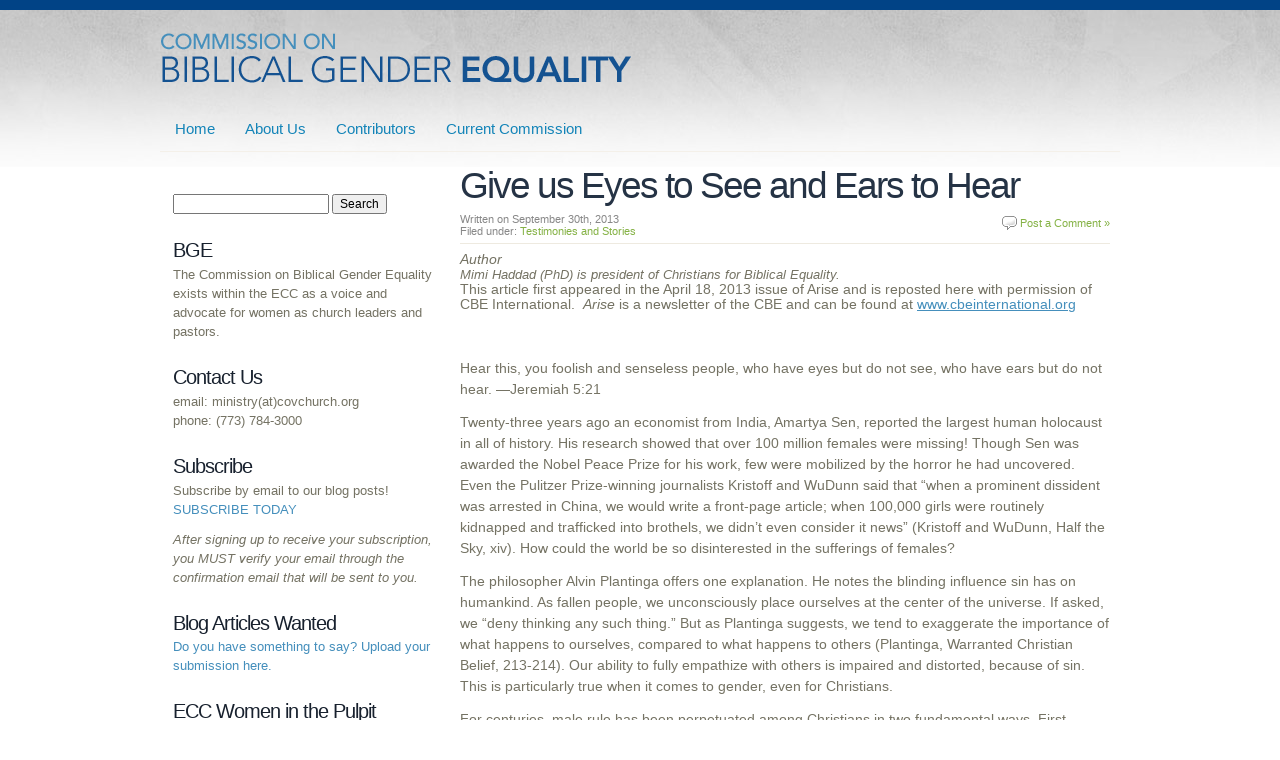

--- FILE ---
content_type: text/html; charset=UTF-8
request_url: http://blogs.covchurch.org/bge/2013/09/30/give-us-eyes-to-see-and-ears-to-hear/
body_size: 56203
content:
<!DOCTYPE html PUBLIC "-//W3C//DTD XHTML 1.0 Transitional//EN" "http://www.w3.org/TR/xhtml1/DTD/xhtml1-transitional.dtd">
<html xmlns="http://www.w3.org/1999/xhtml" lang="en-US">
<head profile="http://gmpg.org/xfn/11">
<meta http-equiv="Content-Type" content="text/html; charset=UTF-8" />
<meta http-equiv="X-UA-Compatible" content="IE=edge"/>
<title>
					Give us Eyes to See and Ears to Hear - Commission on Biblical Gender Equality&nbsp;|&nbsp;Commission on Biblical Gender Equality				</title>


<link rel="alternate" type="application/rss+xml" title="RSS 2.0" href="http://blogs.covchurch.org/bge/feed/" />
<link href="http://blogs.covchurch.org/bge/wp-content/themes/8303-blogs/css/reset.css" rel="stylesheet" type="text/css" media="screen" />
<link href="http://blogs.covchurch.org/bge/wp-content/themes/8303-blogs/css/960_24_col.css" rel="stylesheet" type="text/css" media="screen" />
<link href="http://blogs.covchurch.org/bge/wp-content/themes/8303-blogs/css/master.css" rel="stylesheet" type="text/css" media="screen" />
<link href="http://blogs.covchurch.org/bge/wp-content/themes/8303-blogs/css/navigation.css" rel="stylesheet" type="text/css" media="screen" />
<link href="http://blogs.covchurch.org/bge/wp-content/themes/8303-blogs/style.css" rel="stylesheet" type="text/css" media="screen" />

<link rel="pingback" href="http://blogs.covchurch.org/bge/xmlrpc.php" />
 
<meta name='robots' content='index, follow, max-image-preview:large, max-snippet:-1, max-video-preview:-1' />

	<!-- This site is optimized with the Yoast SEO plugin v26.6 - https://yoast.com/wordpress/plugins/seo/ -->
	<link rel="canonical" href="http://blogs.covchurch.org/bge/2013/09/30/give-us-eyes-to-see-and-ears-to-hear/" />
	<meta property="og:locale" content="en_US" />
	<meta property="og:type" content="article" />
	<meta property="og:title" content="Give us Eyes to See and Ears to Hear - Commission on Biblical Gender Equality" />
	<meta property="og:description" content="Author Mimi Haddad (PhD) is president of Christians for Biblical Equality. This article first appeared in the April 18, 2013 issue of Arise and is reposted here with permission of CBE International.  Arise is a newsletter of the CBE and can be found at www.cbeinternational.org &nbsp; Hear this, you foolish and senseless people, who have eyes but [&hellip;]" />
	<meta property="og:url" content="http://blogs.covchurch.org/bge/2013/09/30/give-us-eyes-to-see-and-ears-to-hear/" />
	<meta property="og:site_name" content="Commission on Biblical Gender Equality" />
	<meta property="article:published_time" content="2013-09-30T10:56:01+00:00" />
	<meta name="author" content="jeffo" />
	<meta name="twitter:card" content="summary_large_image" />
	<meta name="twitter:label1" content="Written by" />
	<meta name="twitter:data1" content="jeffo" />
	<meta name="twitter:label2" content="Est. reading time" />
	<meta name="twitter:data2" content="3 minutes" />
	<script type="application/ld+json" class="yoast-schema-graph">{"@context":"https://schema.org","@graph":[{"@type":"WebPage","@id":"http://blogs.covchurch.org/bge/2013/09/30/give-us-eyes-to-see-and-ears-to-hear/","url":"http://blogs.covchurch.org/bge/2013/09/30/give-us-eyes-to-see-and-ears-to-hear/","name":"Give us Eyes to See and Ears to Hear - Commission on Biblical Gender Equality","isPartOf":{"@id":"http://blogs.covchurch.org/bge/#website"},"datePublished":"2013-09-30T10:56:01+00:00","author":{"@id":"http://blogs.covchurch.org/bge/#/schema/person/e3a410e3ecd495a15ddb19402571710b"},"breadcrumb":{"@id":"http://blogs.covchurch.org/bge/2013/09/30/give-us-eyes-to-see-and-ears-to-hear/#breadcrumb"},"inLanguage":"en-US","potentialAction":[{"@type":"ReadAction","target":["http://blogs.covchurch.org/bge/2013/09/30/give-us-eyes-to-see-and-ears-to-hear/"]}]},{"@type":"BreadcrumbList","@id":"http://blogs.covchurch.org/bge/2013/09/30/give-us-eyes-to-see-and-ears-to-hear/#breadcrumb","itemListElement":[{"@type":"ListItem","position":1,"name":"Home","item":"http://blogs.covchurch.org/bge/"},{"@type":"ListItem","position":2,"name":"Give us Eyes to See and Ears to Hear"}]},{"@type":"WebSite","@id":"http://blogs.covchurch.org/bge/#website","url":"http://blogs.covchurch.org/bge/","name":"Commission on Biblical Gender Equality","description":"","potentialAction":[{"@type":"SearchAction","target":{"@type":"EntryPoint","urlTemplate":"http://blogs.covchurch.org/bge/?s={search_term_string}"},"query-input":{"@type":"PropertyValueSpecification","valueRequired":true,"valueName":"search_term_string"}}],"inLanguage":"en-US"},{"@type":"Person","@id":"http://blogs.covchurch.org/bge/#/schema/person/e3a410e3ecd495a15ddb19402571710b","name":"jeffo","image":{"@type":"ImageObject","inLanguage":"en-US","@id":"http://blogs.covchurch.org/bge/#/schema/person/image/","url":"https://secure.gravatar.com/avatar/5e01a8d8babf7a1f5038fa9e75c47345bcc22dbb54b4788982c7f033da3a0a52?s=96&d=mm&r=g","contentUrl":"https://secure.gravatar.com/avatar/5e01a8d8babf7a1f5038fa9e75c47345bcc22dbb54b4788982c7f033da3a0a52?s=96&d=mm&r=g","caption":"jeffo"},"url":"http://blogs.covchurch.org/bge/author/jeffo/"}]}</script>
	<!-- / Yoast SEO plugin. -->


<link rel="alternate" type="application/rss+xml" title="Commission on Biblical Gender Equality &raquo; Feed" href="http://blogs.covchurch.org/bge/feed/" />
<link rel="alternate" type="application/rss+xml" title="Commission on Biblical Gender Equality &raquo; Comments Feed" href="http://blogs.covchurch.org/bge/comments/feed/" />
<link rel="alternate" type="application/rss+xml" title="Commission on Biblical Gender Equality &raquo; Give us Eyes to See and Ears to Hear Comments Feed" href="http://blogs.covchurch.org/bge/2013/09/30/give-us-eyes-to-see-and-ears-to-hear/feed/" />
<link rel="alternate" title="oEmbed (JSON)" type="application/json+oembed" href="http://blogs.covchurch.org/bge/wp-json/oembed/1.0/embed?url=http%3A%2F%2Fblogs.covchurch.org%2Fbge%2F2013%2F09%2F30%2Fgive-us-eyes-to-see-and-ears-to-hear%2F" />
<link rel="alternate" title="oEmbed (XML)" type="text/xml+oembed" href="http://blogs.covchurch.org/bge/wp-json/oembed/1.0/embed?url=http%3A%2F%2Fblogs.covchurch.org%2Fbge%2F2013%2F09%2F30%2Fgive-us-eyes-to-see-and-ears-to-hear%2F&#038;format=xml" />
<style id='wp-img-auto-sizes-contain-inline-css' type='text/css'>
img:is([sizes=auto i],[sizes^="auto," i]){contain-intrinsic-size:3000px 1500px}
/*# sourceURL=wp-img-auto-sizes-contain-inline-css */
</style>
<style id='wp-emoji-styles-inline-css' type='text/css'>

	img.wp-smiley, img.emoji {
		display: inline !important;
		border: none !important;
		box-shadow: none !important;
		height: 1em !important;
		width: 1em !important;
		margin: 0 0.07em !important;
		vertical-align: -0.1em !important;
		background: none !important;
		padding: 0 !important;
	}
/*# sourceURL=wp-emoji-styles-inline-css */
</style>
<style id='wp-block-library-inline-css' type='text/css'>
:root{--wp-block-synced-color:#7a00df;--wp-block-synced-color--rgb:122,0,223;--wp-bound-block-color:var(--wp-block-synced-color);--wp-editor-canvas-background:#ddd;--wp-admin-theme-color:#007cba;--wp-admin-theme-color--rgb:0,124,186;--wp-admin-theme-color-darker-10:#006ba1;--wp-admin-theme-color-darker-10--rgb:0,107,160.5;--wp-admin-theme-color-darker-20:#005a87;--wp-admin-theme-color-darker-20--rgb:0,90,135;--wp-admin-border-width-focus:2px}@media (min-resolution:192dpi){:root{--wp-admin-border-width-focus:1.5px}}.wp-element-button{cursor:pointer}:root .has-very-light-gray-background-color{background-color:#eee}:root .has-very-dark-gray-background-color{background-color:#313131}:root .has-very-light-gray-color{color:#eee}:root .has-very-dark-gray-color{color:#313131}:root .has-vivid-green-cyan-to-vivid-cyan-blue-gradient-background{background:linear-gradient(135deg,#00d084,#0693e3)}:root .has-purple-crush-gradient-background{background:linear-gradient(135deg,#34e2e4,#4721fb 50%,#ab1dfe)}:root .has-hazy-dawn-gradient-background{background:linear-gradient(135deg,#faaca8,#dad0ec)}:root .has-subdued-olive-gradient-background{background:linear-gradient(135deg,#fafae1,#67a671)}:root .has-atomic-cream-gradient-background{background:linear-gradient(135deg,#fdd79a,#004a59)}:root .has-nightshade-gradient-background{background:linear-gradient(135deg,#330968,#31cdcf)}:root .has-midnight-gradient-background{background:linear-gradient(135deg,#020381,#2874fc)}:root{--wp--preset--font-size--normal:16px;--wp--preset--font-size--huge:42px}.has-regular-font-size{font-size:1em}.has-larger-font-size{font-size:2.625em}.has-normal-font-size{font-size:var(--wp--preset--font-size--normal)}.has-huge-font-size{font-size:var(--wp--preset--font-size--huge)}.has-text-align-center{text-align:center}.has-text-align-left{text-align:left}.has-text-align-right{text-align:right}.has-fit-text{white-space:nowrap!important}#end-resizable-editor-section{display:none}.aligncenter{clear:both}.items-justified-left{justify-content:flex-start}.items-justified-center{justify-content:center}.items-justified-right{justify-content:flex-end}.items-justified-space-between{justify-content:space-between}.screen-reader-text{border:0;clip-path:inset(50%);height:1px;margin:-1px;overflow:hidden;padding:0;position:absolute;width:1px;word-wrap:normal!important}.screen-reader-text:focus{background-color:#ddd;clip-path:none;color:#444;display:block;font-size:1em;height:auto;left:5px;line-height:normal;padding:15px 23px 14px;text-decoration:none;top:5px;width:auto;z-index:100000}html :where(.has-border-color){border-style:solid}html :where([style*=border-top-color]){border-top-style:solid}html :where([style*=border-right-color]){border-right-style:solid}html :where([style*=border-bottom-color]){border-bottom-style:solid}html :where([style*=border-left-color]){border-left-style:solid}html :where([style*=border-width]){border-style:solid}html :where([style*=border-top-width]){border-top-style:solid}html :where([style*=border-right-width]){border-right-style:solid}html :where([style*=border-bottom-width]){border-bottom-style:solid}html :where([style*=border-left-width]){border-left-style:solid}html :where(img[class*=wp-image-]){height:auto;max-width:100%}:where(figure){margin:0 0 1em}html :where(.is-position-sticky){--wp-admin--admin-bar--position-offset:var(--wp-admin--admin-bar--height,0px)}@media screen and (max-width:600px){html :where(.is-position-sticky){--wp-admin--admin-bar--position-offset:0px}}

/*# sourceURL=wp-block-library-inline-css */
</style><style id='global-styles-inline-css' type='text/css'>
:root{--wp--preset--aspect-ratio--square: 1;--wp--preset--aspect-ratio--4-3: 4/3;--wp--preset--aspect-ratio--3-4: 3/4;--wp--preset--aspect-ratio--3-2: 3/2;--wp--preset--aspect-ratio--2-3: 2/3;--wp--preset--aspect-ratio--16-9: 16/9;--wp--preset--aspect-ratio--9-16: 9/16;--wp--preset--color--black: #000000;--wp--preset--color--cyan-bluish-gray: #abb8c3;--wp--preset--color--white: #ffffff;--wp--preset--color--pale-pink: #f78da7;--wp--preset--color--vivid-red: #cf2e2e;--wp--preset--color--luminous-vivid-orange: #ff6900;--wp--preset--color--luminous-vivid-amber: #fcb900;--wp--preset--color--light-green-cyan: #7bdcb5;--wp--preset--color--vivid-green-cyan: #00d084;--wp--preset--color--pale-cyan-blue: #8ed1fc;--wp--preset--color--vivid-cyan-blue: #0693e3;--wp--preset--color--vivid-purple: #9b51e0;--wp--preset--gradient--vivid-cyan-blue-to-vivid-purple: linear-gradient(135deg,rgb(6,147,227) 0%,rgb(155,81,224) 100%);--wp--preset--gradient--light-green-cyan-to-vivid-green-cyan: linear-gradient(135deg,rgb(122,220,180) 0%,rgb(0,208,130) 100%);--wp--preset--gradient--luminous-vivid-amber-to-luminous-vivid-orange: linear-gradient(135deg,rgb(252,185,0) 0%,rgb(255,105,0) 100%);--wp--preset--gradient--luminous-vivid-orange-to-vivid-red: linear-gradient(135deg,rgb(255,105,0) 0%,rgb(207,46,46) 100%);--wp--preset--gradient--very-light-gray-to-cyan-bluish-gray: linear-gradient(135deg,rgb(238,238,238) 0%,rgb(169,184,195) 100%);--wp--preset--gradient--cool-to-warm-spectrum: linear-gradient(135deg,rgb(74,234,220) 0%,rgb(151,120,209) 20%,rgb(207,42,186) 40%,rgb(238,44,130) 60%,rgb(251,105,98) 80%,rgb(254,248,76) 100%);--wp--preset--gradient--blush-light-purple: linear-gradient(135deg,rgb(255,206,236) 0%,rgb(152,150,240) 100%);--wp--preset--gradient--blush-bordeaux: linear-gradient(135deg,rgb(254,205,165) 0%,rgb(254,45,45) 50%,rgb(107,0,62) 100%);--wp--preset--gradient--luminous-dusk: linear-gradient(135deg,rgb(255,203,112) 0%,rgb(199,81,192) 50%,rgb(65,88,208) 100%);--wp--preset--gradient--pale-ocean: linear-gradient(135deg,rgb(255,245,203) 0%,rgb(182,227,212) 50%,rgb(51,167,181) 100%);--wp--preset--gradient--electric-grass: linear-gradient(135deg,rgb(202,248,128) 0%,rgb(113,206,126) 100%);--wp--preset--gradient--midnight: linear-gradient(135deg,rgb(2,3,129) 0%,rgb(40,116,252) 100%);--wp--preset--font-size--small: 13px;--wp--preset--font-size--medium: 20px;--wp--preset--font-size--large: 36px;--wp--preset--font-size--x-large: 42px;--wp--preset--spacing--20: 0.44rem;--wp--preset--spacing--30: 0.67rem;--wp--preset--spacing--40: 1rem;--wp--preset--spacing--50: 1.5rem;--wp--preset--spacing--60: 2.25rem;--wp--preset--spacing--70: 3.38rem;--wp--preset--spacing--80: 5.06rem;--wp--preset--shadow--natural: 6px 6px 9px rgba(0, 0, 0, 0.2);--wp--preset--shadow--deep: 12px 12px 50px rgba(0, 0, 0, 0.4);--wp--preset--shadow--sharp: 6px 6px 0px rgba(0, 0, 0, 0.2);--wp--preset--shadow--outlined: 6px 6px 0px -3px rgb(255, 255, 255), 6px 6px rgb(0, 0, 0);--wp--preset--shadow--crisp: 6px 6px 0px rgb(0, 0, 0);}:where(.is-layout-flex){gap: 0.5em;}:where(.is-layout-grid){gap: 0.5em;}body .is-layout-flex{display: flex;}.is-layout-flex{flex-wrap: wrap;align-items: center;}.is-layout-flex > :is(*, div){margin: 0;}body .is-layout-grid{display: grid;}.is-layout-grid > :is(*, div){margin: 0;}:where(.wp-block-columns.is-layout-flex){gap: 2em;}:where(.wp-block-columns.is-layout-grid){gap: 2em;}:where(.wp-block-post-template.is-layout-flex){gap: 1.25em;}:where(.wp-block-post-template.is-layout-grid){gap: 1.25em;}.has-black-color{color: var(--wp--preset--color--black) !important;}.has-cyan-bluish-gray-color{color: var(--wp--preset--color--cyan-bluish-gray) !important;}.has-white-color{color: var(--wp--preset--color--white) !important;}.has-pale-pink-color{color: var(--wp--preset--color--pale-pink) !important;}.has-vivid-red-color{color: var(--wp--preset--color--vivid-red) !important;}.has-luminous-vivid-orange-color{color: var(--wp--preset--color--luminous-vivid-orange) !important;}.has-luminous-vivid-amber-color{color: var(--wp--preset--color--luminous-vivid-amber) !important;}.has-light-green-cyan-color{color: var(--wp--preset--color--light-green-cyan) !important;}.has-vivid-green-cyan-color{color: var(--wp--preset--color--vivid-green-cyan) !important;}.has-pale-cyan-blue-color{color: var(--wp--preset--color--pale-cyan-blue) !important;}.has-vivid-cyan-blue-color{color: var(--wp--preset--color--vivid-cyan-blue) !important;}.has-vivid-purple-color{color: var(--wp--preset--color--vivid-purple) !important;}.has-black-background-color{background-color: var(--wp--preset--color--black) !important;}.has-cyan-bluish-gray-background-color{background-color: var(--wp--preset--color--cyan-bluish-gray) !important;}.has-white-background-color{background-color: var(--wp--preset--color--white) !important;}.has-pale-pink-background-color{background-color: var(--wp--preset--color--pale-pink) !important;}.has-vivid-red-background-color{background-color: var(--wp--preset--color--vivid-red) !important;}.has-luminous-vivid-orange-background-color{background-color: var(--wp--preset--color--luminous-vivid-orange) !important;}.has-luminous-vivid-amber-background-color{background-color: var(--wp--preset--color--luminous-vivid-amber) !important;}.has-light-green-cyan-background-color{background-color: var(--wp--preset--color--light-green-cyan) !important;}.has-vivid-green-cyan-background-color{background-color: var(--wp--preset--color--vivid-green-cyan) !important;}.has-pale-cyan-blue-background-color{background-color: var(--wp--preset--color--pale-cyan-blue) !important;}.has-vivid-cyan-blue-background-color{background-color: var(--wp--preset--color--vivid-cyan-blue) !important;}.has-vivid-purple-background-color{background-color: var(--wp--preset--color--vivid-purple) !important;}.has-black-border-color{border-color: var(--wp--preset--color--black) !important;}.has-cyan-bluish-gray-border-color{border-color: var(--wp--preset--color--cyan-bluish-gray) !important;}.has-white-border-color{border-color: var(--wp--preset--color--white) !important;}.has-pale-pink-border-color{border-color: var(--wp--preset--color--pale-pink) !important;}.has-vivid-red-border-color{border-color: var(--wp--preset--color--vivid-red) !important;}.has-luminous-vivid-orange-border-color{border-color: var(--wp--preset--color--luminous-vivid-orange) !important;}.has-luminous-vivid-amber-border-color{border-color: var(--wp--preset--color--luminous-vivid-amber) !important;}.has-light-green-cyan-border-color{border-color: var(--wp--preset--color--light-green-cyan) !important;}.has-vivid-green-cyan-border-color{border-color: var(--wp--preset--color--vivid-green-cyan) !important;}.has-pale-cyan-blue-border-color{border-color: var(--wp--preset--color--pale-cyan-blue) !important;}.has-vivid-cyan-blue-border-color{border-color: var(--wp--preset--color--vivid-cyan-blue) !important;}.has-vivid-purple-border-color{border-color: var(--wp--preset--color--vivid-purple) !important;}.has-vivid-cyan-blue-to-vivid-purple-gradient-background{background: var(--wp--preset--gradient--vivid-cyan-blue-to-vivid-purple) !important;}.has-light-green-cyan-to-vivid-green-cyan-gradient-background{background: var(--wp--preset--gradient--light-green-cyan-to-vivid-green-cyan) !important;}.has-luminous-vivid-amber-to-luminous-vivid-orange-gradient-background{background: var(--wp--preset--gradient--luminous-vivid-amber-to-luminous-vivid-orange) !important;}.has-luminous-vivid-orange-to-vivid-red-gradient-background{background: var(--wp--preset--gradient--luminous-vivid-orange-to-vivid-red) !important;}.has-very-light-gray-to-cyan-bluish-gray-gradient-background{background: var(--wp--preset--gradient--very-light-gray-to-cyan-bluish-gray) !important;}.has-cool-to-warm-spectrum-gradient-background{background: var(--wp--preset--gradient--cool-to-warm-spectrum) !important;}.has-blush-light-purple-gradient-background{background: var(--wp--preset--gradient--blush-light-purple) !important;}.has-blush-bordeaux-gradient-background{background: var(--wp--preset--gradient--blush-bordeaux) !important;}.has-luminous-dusk-gradient-background{background: var(--wp--preset--gradient--luminous-dusk) !important;}.has-pale-ocean-gradient-background{background: var(--wp--preset--gradient--pale-ocean) !important;}.has-electric-grass-gradient-background{background: var(--wp--preset--gradient--electric-grass) !important;}.has-midnight-gradient-background{background: var(--wp--preset--gradient--midnight) !important;}.has-small-font-size{font-size: var(--wp--preset--font-size--small) !important;}.has-medium-font-size{font-size: var(--wp--preset--font-size--medium) !important;}.has-large-font-size{font-size: var(--wp--preset--font-size--large) !important;}.has-x-large-font-size{font-size: var(--wp--preset--font-size--x-large) !important;}
/*# sourceURL=global-styles-inline-css */
</style>

<style id='classic-theme-styles-inline-css' type='text/css'>
/*! This file is auto-generated */
.wp-block-button__link{color:#fff;background-color:#32373c;border-radius:9999px;box-shadow:none;text-decoration:none;padding:calc(.667em + 2px) calc(1.333em + 2px);font-size:1.125em}.wp-block-file__button{background:#32373c;color:#fff;text-decoration:none}
/*# sourceURL=/wp-includes/css/classic-themes.min.css */
</style>
<link rel='stylesheet' id='contact-form-7-css' href='http://blogs.covchurch.org/bge/wp-content/plugins/contact-form-7/includes/css/styles.css?ver=6.1.4' type='text/css' media='all' />
<link rel='stylesheet' id='mc4wp-form-basic-css' href='http://blogs.covchurch.org/bge/wp-content/plugins/mailchimp-for-wp/assets/css/form-basic.css?ver=4.10.9' type='text/css' media='all' />
<script type="text/javascript" src="http://blogs.covchurch.org/bge/wp-content/plugins/jquery-updater/js/jquery-3.7.1.min.js?ver=3.7.1" id="jquery-core-js"></script>
<script type="text/javascript" src="http://blogs.covchurch.org/bge/wp-content/plugins/jquery-updater/js/jquery-migrate-3.5.2.min.js?ver=3.5.2" id="jquery-migrate-js"></script>
<script type="text/javascript" id="thickbox-js-extra">
/* <![CDATA[ */
var thickboxL10n = {"next":"Next \u003E","prev":"\u003C Prev","image":"Image","of":"of","close":"Close","noiframes":"This feature requires inline frames. You have iframes disabled or your browser does not support them.","loadingAnimation":"http://blogs.covchurch.org/bge/wp-includes/js/thickbox/loadingAnimation.gif"};
//# sourceURL=thickbox-js-extra
/* ]]> */
</script>
<script type="text/javascript" src="http://blogs.covchurch.org/bge/wp-includes/js/thickbox/thickbox.js?ver=3.1-20121105" id="thickbox-js"></script>
<script type="text/javascript" src="http://blogs.covchurch.org/bge/wp-content/plugins/moderation/js/moderation.js?ver=1.0.8.6" id="moderation-js"></script>
<script></script><link rel="https://api.w.org/" href="http://blogs.covchurch.org/bge/wp-json/" /><link rel="alternate" title="JSON" type="application/json" href="http://blogs.covchurch.org/bge/wp-json/wp/v2/posts/933" /><link rel="EditURI" type="application/rsd+xml" title="RSD" href="http://blogs.covchurch.org/bge/xmlrpc.php?rsd" />

<link rel='shortlink' href='http://blogs.covchurch.org/bge/?p=933' />
<link rel='stylesheet' id='thickbox_css-css' href='http://blogs.covchurch.org/bge/wp-includes/js/thickbox/thickbox.css?ver=e8d4a840ce6c91d26337c44c32c5815f' type='text/css' media='screen' />
	<script type="text/javascript">
	var tb_pathToImage = "http://blogs.covchurch.org/bge/wp-includes/js/thickbox/loadingAnimation.gif";
	var tb_closeImage = "http://blogs.covchurch.org/bge/wp-includes/js/thickbox/tb-close.png";
	var moderation_ajaxurl = "http://blogs.covchurch.org/bge/";
	function moderation_submit() {
		jQuery('#moderation-report').load( moderation_ajaxurl, jQuery('form#moderation-report-form').serializeArray(), function() {
			jQuery('#moderation-report').append('<p>Press ESC or click anywhere outside this box to close it.</p>');
		} );
		return false;
	}
	</script>
	        <style type="text/css" id="pf-main-css">
            
				@media screen {
					.printfriendly {
						z-index: 1000; position: relative
					}
					.printfriendly a, .printfriendly a:link, .printfriendly a:visited, .printfriendly a:hover, .printfriendly a:active {
						font-weight: 600;
						cursor: pointer;
						text-decoration: none;
						border: none;
						-webkit-box-shadow: none;
						-moz-box-shadow: none;
						box-shadow: none;
						outline:none;
						font-size: 14px !important;
						color: #6D9F00 !important;
					}
					.printfriendly.pf-alignleft {
						float: left;
					}
					.printfriendly.pf-alignright {
						float: right;
					}
					.printfriendly.pf-aligncenter {
						justify-content: center;
						display: flex; align-items: center;
					}
				}

				.pf-button-img {
					border: none;
					-webkit-box-shadow: none;
					-moz-box-shadow: none;
					box-shadow: none;
					padding: 0;
					margin: 0;
					display: inline;
					vertical-align: middle;
				}

				img.pf-button-img + .pf-button-text {
					margin-left: 6px;
				}

				@media print {
					.printfriendly {
						display: none;
					}
				}
				        </style>

            
        <style type="text/css" id="pf-excerpt-styles">
          .pf-button.pf-button-excerpt {
              display: none;
           }
        </style>

            <style type="text/css">#header span#graphic a,#header h1#graphic a {background: url(/wp-content/uploads/sites/96/2012/03/BGELogo.png);}</style><meta name="generator" content="Powered by WPBakery Page Builder - drag and drop page builder for WordPress."/>
<style id="sccss"></style><noscript><style> .wpb_animate_when_almost_visible { opacity: 1; }</style></noscript>

<!-- Initiate the Slider -->
<script type="text/javascript" src="http://blogs.covchurch.org/bge/wp-content/themes/8303-blogs/js/slides.min.jquery.js"></script>
<!-- Initiate Custom functions -->
<script type="text/javascript" src="http://blogs.covchurch.org/bge/wp-content/themes/8303-blogs/js/functions.js"></script>


<!-- Load PrettyPhoto if Requested -->



<!--[if !IE]><!-->
<script type="text/javascript" src="http://blogs.covchurch.org/bge/wp-content/themes/8303-blogs/js/custom.js"></script>
<!--<![endif]-->
<!--[if IE]>
	<script type="text/javascript" src="http://blogs.covchurch.org/bge/wp-content/themes/8303-blogs/js/IEcustom.js"></script>
<![endif]-->


<script type="text/javascript" charset="utf-8">
jQuery(document).ready(function($){
		ddsmoothmenu.init({
		mainmenuid: "st_nav", //menu DIV id
		orientation: 'h', //Horizontal or vertical menu: Set to "h" or "v"
		classname: 'jqueryslidemenu', //class added to menu's outer DIV
		contentsource: "markup" //"markup" or ["container_id", "path_to_menu_file"]
	})
	});
</script>



<!--[if IE 6]>
<script type="text/javascript"> 
/*Load jQuery if not already loaded*/ if(typeof jQuery == 'undefined'){ document.write("<script type=\"text/javascript\" src=\"http://ajax.googleapis.com/ajax/libs/jquery/1.3.2/jquery.min.js\"></"+"script>"); var __noconflict = true; } 
var IE6UPDATE_OPTIONS = {
icons_path: "http://blogs.covchurch.org/bge/wp-content/themes/8303-blogs/images/"
}
</script>
<script type="text/javascript" src="http://blogs.covchurch.org/bge/wp-content/themes/8303-blogs/js/ie6update.js"></script>
<link href="http://blogs.covchurch.org/bge/wp-content/themes/8303-blogs/css/ie.css" rel="stylesheet" type="text/css" media="screen" />
<script type="text/javascript" src="http://blogs.covchurch.org/bge/wp-content/themes/8303-blogs/js/pngfix.js"></script>
<script type="text/javascript">
	DD_belatedPNG.fix('h1#graphic a, span#graphic a, div#featured .top, div.feature, div#featured .bot, #st_slider_nav a.previous, #st_slider_nav a.next,div#nav, div#nav ul.menu, img.alignleft, div#footer');
</script>
<![endif]-->

<!--[if IE 7]>
<link href="http://blogs.covchurch.org/bge/wp-content/themes/8303-blogs/css/ie7.css" rel="stylesheet" type="text/css" media="screen" />
<![endif]-->



</head>
<body class="wp-singular post-template-default single single-post postid-933 single-format-standard wp-theme-8303-blogs wpb-js-composer js-comp-ver-8.2 vc_responsive">
<div id="wrapper">
<div id="topborder"></div>
<div id="header">
<span id="graphic"><a style="width:475px;height:59px;" href="http://blogs.covchurch.org/bge/" title="">Commission on Biblical Gender Equality</a></span></div>
<!--/header-->

<!-- begin navigation -->

<div class="navwrap">
	<div id="st_nav" class="jqueryslidemenu">
		<ul id="menu-top-navigation" class="menu"><li id="menu-item-2748" class="menu-item menu-item-type-custom menu-item-object-custom menu-item-home menu-item-2748"><a href="http://blogs.covchurch.org/bge/">Home</a></li>
<li id="menu-item-2749" class="menu-item menu-item-type-post_type menu-item-object-page menu-item-2749"><a href="http://blogs.covchurch.org/bge/about/">About Us</a></li>
<li id="menu-item-2750" class="menu-item menu-item-type-post_type menu-item-object-page menu-item-2750"><a href="http://blogs.covchurch.org/bge/contributors/">Contributors</a></li>
<li id="menu-item-2751" class="menu-item menu-item-type-post_type menu-item-object-page menu-item-2751"><a href="http://blogs.covchurch.org/bge/commission-biblical-gender-equality/">Current Commission</a></li>
</ul>	<br style="clear: left" />
	</div>
</div>
<div id="main">
<div class="container_24" id="container">
  <div class="mainbody">
    <div class="grid_17 push_7">
      <div id="content" class="l">

                  
                  <div class="post-933 post type-post status-publish format-standard hentry category-testimoies-and-stories" id="post-933">
			    <h1>Give us Eyes to See and Ears to Hear</h1>
			    
			   <div class="small">
					  	<span class="post-comments">
						<a href="http://blogs.covchurch.org/bge/2013/09/30/give-us-eyes-to-see-and-ears-to-hear/#respond">Post a Comment &#187;</a>						</span>
						Written on September 30th, 2013 &nbsp;&nbsp;&nbsp;&nbsp;<br />
						Filed under: <a href="http://blogs.covchurch.org/bge/category/testimoies-and-stories/" rel="category tag">Testimonies and Stories</a><br />
											</div>

			      <div class="entry">
							            	<div class="pf-content"><em>Author</em><br />
<em><span style="font-size: 13px">Mimi Haddad (PhD) is president of Christians for Biblical Equality.</span></em><br />
This article first appeared in the April 18, 2013 issue of <i>Arise </i>and is reposted here with permission of CBE International.  <em>Arise</em> is a newsletter of the CBE and can be found at <a href="http://www.cbeinternational.org/">www.cbeinternational.org</a></p>
<p>&nbsp;</p>
<p>Hear this, you foolish and senseless people, who have eyes but do not see, who have ears but do not hear. —Jeremiah 5:21</p>
<p>Twenty-three years ago an economist from India, Amartya Sen, reported the largest human holocaust in all of history. His research showed that over 100 million females were missing! Though Sen was awarded the Nobel Peace Prize for his work, few were mobilized by the horror he had uncovered. Even the Pulitzer Prize-winning journalists Kristoff and WuDunn said that “when a prominent dissident was arrested in China, we would write a front-page article; when 100,000 girls were routinely kidnapped and trafficked into brothels, we didn’t even consider it news” (Kristoff and WuDunn, Half the Sky, xiv). How could the world be so disinterested in the sufferings of females?<span id="more-933"></span></p>
<p>The philosopher Alvin Plantinga offers one explanation. He notes the blinding influence sin has on humankind. As fallen people, we unconsciously place ourselves at the center of the universe. If asked, we “deny thinking any such thing.” But as Plantinga suggests, we tend to exaggerate the importance of what happens to ourselves, compared to what happens to others (Plantinga, Warranted Christian Belief, 213-214). Our ability to fully empathize with others is impaired and distorted, because of sin. This is particularly true when it comes to gender, even for Christians.</p>
<p>For centuries, male rule has been perpetuated among Christians in two fundamental ways. First, Christians have asserted an essential difference between males and females, from which males are routinely viewed as superior and therefore the more logical option for leadership and positions of authority. Because Eve sinned first, the argument goes, females are more gullible and should not, therefore, hold authority over males. It is easy to equate Eve&#8217;s failure with an innate inferiority in females, which can lead to viewing women as subhuman and treating them as such.</p>
<p>The second way Christians have advanced male rule is by routinely advancing a consequence of sin—the “he will rule over you” of Genesis 3:16—as God’s ideal. Therefore, males have ruled over women not because of their character, moral choices, or intimacy with Christ, but solely because of their gender, which is a fixed and unchangeable condition. This creates a power imbalance that is intrinsically unjust, and which places females at risk for abuse and suffering. An imbalance of power between male and female explains the suffering so many females have encountered.</p>
<p>From the moment I joined the staff of CBE, I began hearing from women who had been beaten, raped, molested, and humiliated in every way by their husbands, fathers, uncles, brothers, pastors, or other men who believed that God had given males authority over women. Clearly, the authority these men exercised had everything to do with their gender and nothing to do with character. Is this the teaching of Scripture, or a distortion of it?</p>
<p>Injustice, abuse, and suffering are always the result of a distorted worldview. Fortunately, scholars recognize the consequences of interpretative errors. The suffering of women was a key reason that eminent theologian, I. Howard Marshall, found it necessary to reconsider the biblical validity of male-only rule (visit cbeinternational.org/Marshall to learn more). Thankfully, Marshall realized that a theology that too easily permits abuse and suffering is not God’s ideal.</p>
<p>Ideas have consequences. As we have explored in the recent issue of Mutuality on rape and sexual violence, our views of male headship have daily consequences. It is a very short step from theory to practice when it comes to power in a broken world. Join CBE this summer in Pittsburgh, July 26-28, as we consider how the misinterpretation of Scripture contributes to a worldview that devalues females and fosters injustice. Come grow, speak out, and fellowship with us!</p>
<div class="printfriendly pf-button pf-button-content pf-alignleft">
                    <a href="#" rel="nofollow" onclick="window.print(); return false;" title="Printer Friendly, PDF &#038; Email"><br />
                    <img decoding="async" class="pf-button-img" src="https://cdn.printfriendly.com/buttons/print-button-nobg.png" alt="Print Friendly, PDF &#038; Email" style="width: 66px;height: 24px;"  /><br />
                    </a>
                </div>
</div>
<p class="wp-report-this"><a href="http://blogs.covchurch.org/bge?moderation_action=report_form&#038;object_type=post&#038;object_id=933&#038;width=250&#038;height=300" class="thickbox" title="Report This Post">Report This Post</a></p>
	             
	            	             
				      <div class="clearfix"></div>
				        <p class="postmetadata alt">
				        	<small>
				        		This entry was posted on Monday, September 30th, 2013				        		and is filed under <a href="http://blogs.covchurch.org/bge/category/testimoies-and-stories/" rel="category tag">Testimonies and Stories</a>.
                
				        		                
				        						        	</small>
				        </p>
				    </div><!--/entry-->
				  </div><!--/post-->
		      <!-- AdSense -->
	        		      <!-- /AdSense -->
		      
		      
<!-- You can start editing here. -->

<div id="comments">


			<!-- If comments are open, but there are no comments. -->

	 

</div> <!-- end #comments_wrap -->


<div id="respond">

<h2>Leave a Reply</h2>
<div class="cancel-comment-reply">
	<small><a rel="nofollow" id="cancel-comment-reply-link" href="/bge/2013/09/30/give-us-eyes-to-see-and-ears-to-hear/#respond" style="display:none;">Click here to cancel reply.</a></small>
</div>


<form action="http://blogs.covchurch.org/bge/wp-comments-post.php" method="post" id="commentform">


<p><input type="text" name="author" id="author" value="" size="22" tabindex="1" />
<label for="author"><small>Name (required)</small></label></p>

<p><input type="text" name="email" id="email" value="" size="22" tabindex="2" />
<label for="email"><small>Mail (will not be published) (required)</small></label></p>

<p><input type="text" name="url" id="url" value="" size="22" tabindex="3" />
<label for="url"><small>Website</small></label></p>


<!--<p><small><strong>XHTML:</strong> You can use these tags: &lt;a href=&quot;&quot; title=&quot;&quot;&gt; &lt;abbr title=&quot;&quot;&gt; &lt;acronym title=&quot;&quot;&gt; &lt;b&gt; &lt;blockquote cite=&quot;&quot;&gt; &lt;cite&gt; &lt;code&gt; &lt;del datetime=&quot;&quot;&gt; &lt;em&gt; &lt;i&gt; &lt;q cite=&quot;&quot;&gt; &lt;s&gt; &lt;strike&gt; &lt;strong&gt; </small></p>-->

<p><textarea name="comment" id="comment" style="width:97%;" rows="10" cols="10" tabindex="4"></textarea></p>

<p>
<input name="submit" type="submit" id="submit" tabindex="5" value="Submit Comment" />
<input type="hidden" name="comment_post_ID" value="933" />
</p>
<input type='hidden' name='comment_post_ID' value='933' id='comment_post_ID' />
<input type='hidden' name='comment_parent' id='comment_parent' value='0' />
<p style="display: none;"><input type="hidden" id="akismet_comment_nonce" name="akismet_comment_nonce" value="867ce46625" /></p><p style="display: none !important;" class="akismet-fields-container" data-prefix="ak_"><label>&#916;<textarea name="ak_hp_textarea" cols="45" rows="8" maxlength="100"></textarea></label><input type="hidden" id="ak_js_1" name="ak_js" value="46"/><script>document.getElementById( "ak_js_1" ).setAttribute( "value", ( new Date() ).getTime() );</script></p>
</form>


<div class="fix"></div>
</div> <!-- end #respond -->

		        
		      		  </div><!--/content-->
		</div><!--/main grid_x-->
	  
		<!--right sidebar-->
	<div class="grid_7 pull_17">
	  <div id="sidebar" class="l">
		  <div class="widget widget_search"><form role="search" method="get" id="searchform" class="searchform" action="http://blogs.covchurch.org/bge/">
				<div>
					<label class="screen-reader-text" for="s">Search for:</label>
					<input type="text" value="" name="s" id="s" />
					<input type="submit" id="searchsubmit" value="Search" />
				</div>
			</form></div><div class="widget widget_text"><h3>BGE</h3>			<div class="textwidget"><p>The Commission on Biblical Gender Equality exists within the ECC as a voice and advocate for women as church leaders and pastors.</p>
</div>
		</div><div class="widget widget_text"><h3>Contact Us </h3>			<div class="textwidget"><p>email: ministry(at)covchurch.org<br />
phone: (773) 784-3000</p>
</div>
		</div><div class="widget widget_text"><h3>Subscribe</h3>			<div class="textwidget"><p>Subscribe by email to our blog posts!<br />
<a href="https://feedburner.google.com/fb/a/mailverify?uri=bge-blog&amp;loc=en_US" target="_blank">SUBSCRIBE TODAY</a></p>
<p><span "font-size:8px;"><em>After signing up to receive your subscription, you MUST verify your email through the confirmation email that will be sent to you.</em></span></p>
</div>
		</div><div class="widget widget_text"><h3>Blog Articles Wanted</h3>			<div class="textwidget"><p><a href="https://docs.google.com/forms/d/e/1FAIpQLScQyXt2z4BJkcCXaDPXro4htqCNpVz0I-iV7vabQirwkg_eqw/viewform?usp=sf_link">Do you have something to say? Upload your submission here.</a></p>
</div>
		</div><div class="widget widget_text"><h3>ECC Women in the Pulpit</h3>			<div class="textwidget"><p><a href="https://www.fourmorewomen.org/" target="_blank" rel="noopener">Four More in 2018</a></p>
</div>
		</div><div class="widget widget_text"><h3>Covenant Resources</h3>			<div class="textwidget"><ul>
<li><a href="http://www.covchurch.org/who-we-are/structure/commissions/bge/" target="_blank"><img src="http://blogs.covchurch.org/wp-content/uploads/sites/96/2012/02/bge-resources.png"><a></li>
<ul>
<li>
</div>
		</div><div class="widget widget_text"><h3>The Covenant Quarterly</h3>			<div class="textwidget"><ul>
<li><a href="http://www.covquarterly.com/index.php/CQ/article/view/62/61">Four Decades Later: Credentialed Clergywomen in the Evangelical Covenant Church<a></li>
<ul>
<li>
<ul>
<li><a href="http://forum.covquarterly.com/40-year-survey-response-ordered-ministry/">40-Year Survey Response: Carol Lawson, Ordered Ministry<a></li>
<ul>
<li>
<ul>
<li><a href="http://forum.covquarterly.com/response-to-40-year-survey-timothy-l-johnson/">40-Year Survey Response: Timothy L. Johnson<a></li>
<ul>
<li>
<ul>
<li><a href="http://forum.covquarterly.com/40-year-survey-response-katherine-hampson/">40-Year Survey Response: Katherine Hampson<a></li>
<ul>
<li>
<ul>
<li><a href="http://forum.covquarterly.com/an-open-letter-to-covenant-women-1989/">An Open Letter to Covenant Women 1989<a></li>
<ul>
<li>
</div>
		</div><div class="widget widget_text"><h3>Project Deborah</h3>			<div class="textwidget"><ul>
<li><a href="http://www.covchurch.org/vocational-ministry/women/projectdeborah/">Project Deborah Overview<a></li>
<ul>
<li>
<ul>
<li><a href="https://www.facebook.com/covprojectdeborah/">Project Deborah Facebook Page<a></li>
<ul>
<li>
</div>
		</div><div class="widget widget_text"><h3>Advocates for Covenant Clergy Women</h3>			<div class="textwidget"><ul>
<li><a href="http://www.covchurch.org/who-we-are/structure/associations/accw/">ACCW Home Page<a></li>
<ul>
<li>
<ul>
<li><a href="http://www.covchurchgiving.com/p-424-annual-partnership-donations.aspx/">Join today!<a></li>
<ul>
<li>
</div>
		</div><div class="widget widget_text"><h3>Outside Resources</h3>			<div class="textwidget"><ul>
<li><a href="http://www.alban.org/" target="_blank">Alban Institute</a></li>
<ul>
<li>
<li><a href="http://www.cbeinternational.org/" target="_blank">Christians for Biblical Equality</a></li>
<ul>
<li><a>Junia Project</a></li>
<ul>
<li>
</div>
		</div><div class="widget widget_archive"><h3>Archives</h3>
			<ul>
					<li><a href='http://blogs.covchurch.org/bge/2018/07/'>July 2018</a>&nbsp;(1)</li>
	<li><a href='http://blogs.covchurch.org/bge/2018/05/'>May 2018</a>&nbsp;(1)</li>
	<li><a href='http://blogs.covchurch.org/bge/2018/01/'>January 2018</a>&nbsp;(1)</li>
	<li><a href='http://blogs.covchurch.org/bge/2017/12/'>December 2017</a>&nbsp;(1)</li>
	<li><a href='http://blogs.covchurch.org/bge/2017/11/'>November 2017</a>&nbsp;(2)</li>
	<li><a href='http://blogs.covchurch.org/bge/2017/10/'>October 2017</a>&nbsp;(3)</li>
	<li><a href='http://blogs.covchurch.org/bge/2017/09/'>September 2017</a>&nbsp;(1)</li>
	<li><a href='http://blogs.covchurch.org/bge/2017/08/'>August 2017</a>&nbsp;(6)</li>
	<li><a href='http://blogs.covchurch.org/bge/2017/06/'>June 2017</a>&nbsp;(5)</li>
	<li><a href='http://blogs.covchurch.org/bge/2017/05/'>May 2017</a>&nbsp;(9)</li>
	<li><a href='http://blogs.covchurch.org/bge/2017/04/'>April 2017</a>&nbsp;(2)</li>
	<li><a href='http://blogs.covchurch.org/bge/2017/03/'>March 2017</a>&nbsp;(1)</li>
	<li><a href='http://blogs.covchurch.org/bge/2017/02/'>February 2017</a>&nbsp;(3)</li>
	<li><a href='http://blogs.covchurch.org/bge/2017/01/'>January 2017</a>&nbsp;(5)</li>
	<li><a href='http://blogs.covchurch.org/bge/2016/12/'>December 2016</a>&nbsp;(4)</li>
	<li><a href='http://blogs.covchurch.org/bge/2016/11/'>November 2016</a>&nbsp;(5)</li>
	<li><a href='http://blogs.covchurch.org/bge/2016/10/'>October 2016</a>&nbsp;(3)</li>
	<li><a href='http://blogs.covchurch.org/bge/2016/09/'>September 2016</a>&nbsp;(4)</li>
	<li><a href='http://blogs.covchurch.org/bge/2016/08/'>August 2016</a>&nbsp;(5)</li>
	<li><a href='http://blogs.covchurch.org/bge/2016/07/'>July 2016</a>&nbsp;(2)</li>
	<li><a href='http://blogs.covchurch.org/bge/2016/06/'>June 2016</a>&nbsp;(4)</li>
	<li><a href='http://blogs.covchurch.org/bge/2016/05/'>May 2016</a>&nbsp;(4)</li>
	<li><a href='http://blogs.covchurch.org/bge/2016/04/'>April 2016</a>&nbsp;(4)</li>
	<li><a href='http://blogs.covchurch.org/bge/2016/03/'>March 2016</a>&nbsp;(5)</li>
	<li><a href='http://blogs.covchurch.org/bge/2016/02/'>February 2016</a>&nbsp;(3)</li>
	<li><a href='http://blogs.covchurch.org/bge/2016/01/'>January 2016</a>&nbsp;(4)</li>
	<li><a href='http://blogs.covchurch.org/bge/2015/12/'>December 2015</a>&nbsp;(4)</li>
	<li><a href='http://blogs.covchurch.org/bge/2015/11/'>November 2015</a>&nbsp;(5)</li>
	<li><a href='http://blogs.covchurch.org/bge/2015/10/'>October 2015</a>&nbsp;(5)</li>
	<li><a href='http://blogs.covchurch.org/bge/2015/09/'>September 2015</a>&nbsp;(5)</li>
	<li><a href='http://blogs.covchurch.org/bge/2015/08/'>August 2015</a>&nbsp;(4)</li>
	<li><a href='http://blogs.covchurch.org/bge/2015/07/'>July 2015</a>&nbsp;(4)</li>
	<li><a href='http://blogs.covchurch.org/bge/2015/06/'>June 2015</a>&nbsp;(5)</li>
	<li><a href='http://blogs.covchurch.org/bge/2015/05/'>May 2015</a>&nbsp;(4)</li>
	<li><a href='http://blogs.covchurch.org/bge/2015/04/'>April 2015</a>&nbsp;(4)</li>
	<li><a href='http://blogs.covchurch.org/bge/2015/03/'>March 2015</a>&nbsp;(5)</li>
	<li><a href='http://blogs.covchurch.org/bge/2015/02/'>February 2015</a>&nbsp;(3)</li>
	<li><a href='http://blogs.covchurch.org/bge/2015/01/'>January 2015</a>&nbsp;(2)</li>
	<li><a href='http://blogs.covchurch.org/bge/2014/12/'>December 2014</a>&nbsp;(5)</li>
	<li><a href='http://blogs.covchurch.org/bge/2014/11/'>November 2014</a>&nbsp;(4)</li>
	<li><a href='http://blogs.covchurch.org/bge/2014/10/'>October 2014</a>&nbsp;(5)</li>
	<li><a href='http://blogs.covchurch.org/bge/2014/09/'>September 2014</a>&nbsp;(4)</li>
	<li><a href='http://blogs.covchurch.org/bge/2014/08/'>August 2014</a>&nbsp;(4)</li>
	<li><a href='http://blogs.covchurch.org/bge/2014/07/'>July 2014</a>&nbsp;(4)</li>
	<li><a href='http://blogs.covchurch.org/bge/2014/06/'>June 2014</a>&nbsp;(3)</li>
	<li><a href='http://blogs.covchurch.org/bge/2014/05/'>May 2014</a>&nbsp;(2)</li>
	<li><a href='http://blogs.covchurch.org/bge/2014/04/'>April 2014</a>&nbsp;(2)</li>
	<li><a href='http://blogs.covchurch.org/bge/2014/03/'>March 2014</a>&nbsp;(3)</li>
	<li><a href='http://blogs.covchurch.org/bge/2014/02/'>February 2014</a>&nbsp;(5)</li>
	<li><a href='http://blogs.covchurch.org/bge/2014/01/'>January 2014</a>&nbsp;(3)</li>
	<li><a href='http://blogs.covchurch.org/bge/2013/12/'>December 2013</a>&nbsp;(4)</li>
	<li><a href='http://blogs.covchurch.org/bge/2013/11/'>November 2013</a>&nbsp;(6)</li>
	<li><a href='http://blogs.covchurch.org/bge/2013/10/'>October 2013</a>&nbsp;(5)</li>
	<li><a href='http://blogs.covchurch.org/bge/2013/09/'>September 2013</a>&nbsp;(4)</li>
	<li><a href='http://blogs.covchurch.org/bge/2013/08/'>August 2013</a>&nbsp;(4)</li>
	<li><a href='http://blogs.covchurch.org/bge/2013/07/'>July 2013</a>&nbsp;(4)</li>
	<li><a href='http://blogs.covchurch.org/bge/2013/06/'>June 2013</a>&nbsp;(6)</li>
	<li><a href='http://blogs.covchurch.org/bge/2013/05/'>May 2013</a>&nbsp;(5)</li>
	<li><a href='http://blogs.covchurch.org/bge/2013/04/'>April 2013</a>&nbsp;(4)</li>
	<li><a href='http://blogs.covchurch.org/bge/2013/03/'>March 2013</a>&nbsp;(6)</li>
	<li><a href='http://blogs.covchurch.org/bge/2013/02/'>February 2013</a>&nbsp;(2)</li>
	<li><a href='http://blogs.covchurch.org/bge/2013/01/'>January 2013</a>&nbsp;(2)</li>
	<li><a href='http://blogs.covchurch.org/bge/2012/12/'>December 2012</a>&nbsp;(2)</li>
	<li><a href='http://blogs.covchurch.org/bge/2012/11/'>November 2012</a>&nbsp;(3)</li>
	<li><a href='http://blogs.covchurch.org/bge/2012/10/'>October 2012</a>&nbsp;(4)</li>
			</ul>

			</div>

<!--All other Categories-->


		</div><!--/sidebar-->
	</div><!--/sidebar grid_x-->
		  
	<div class="clear"></div>
	</div><!--/container-->
	</div><!--/main-->
	</div><!--/mainbody-->
	</div><!--/wrapper-->
<div id="footer">
	<div class="container_24">
      <div class="grid_8">
        <div class="inside">
                </div>                                                                                                                                                                                                                                                                                                               
      </div>
      <div class="grid_8">                                                                                                                                                                                                                                                                                                 
        <div class="inside">                                                                                                                                                                                                                                                                                               
        			  </div>                                                                                                                                                                                                                                                                                                               
      </div>
      <div class="grid_8">                                                                                                                                                                                                                                                                                                 
        <div class="inside">                                                                                                                                                                                                                                                                                               
                </div>
      </div>
      <div class="clear"></div>
		<div class="grid_24" id="copyright">
						  <p><p><img style="vertical-align:middle" src=""/wp-content/uploads/sites/81/2011/08/ECC-logo.png"" align="middle" width="25" />  © 2013 The Evangelical Covenant Church | <a href="http://covchurch.org/">CovChurch.org</a></p></p>
						</div>
	</div><!--/container-->   
</div><!--/footer-->
<script type="speculationrules">
{"prefetch":[{"source":"document","where":{"and":[{"href_matches":"/bge/*"},{"not":{"href_matches":["/bge/wp-*.php","/bge/wp-admin/*","/bge/wp-content/uploads/sites/96/*","/bge/wp-content/*","/bge/wp-content/plugins/*","/bge/wp-content/themes/8303-blogs/*","/bge/*\\?(.+)"]}},{"not":{"selector_matches":"a[rel~=\"nofollow\"]"}},{"not":{"selector_matches":".no-prefetch, .no-prefetch a"}}]},"eagerness":"conservative"}]}
</script>
<p class="wp-report-this"><a href="http://blogs.covchurch.org/bge?moderation_action=report_form&object_type=blog&object_id=96&width=250&height=300" class="thickbox" title="Report This Blog">Report This Blog</a></p>     <script type="text/javascript" id="pf_script">
                      var pfHeaderImgUrl = '';
          var pfHeaderTagline = '';
          var pfdisableClickToDel = '0';
          var pfImagesSize = 'full-size';
          var pfImageDisplayStyle = 'right';
          var pfEncodeImages = '0';
          var pfShowHiddenContent  = '0';
          var pfDisableEmail = '0';
          var pfDisablePDF = '0';
          var pfDisablePrint = '0';

            
          var pfPlatform = 'WordPress';

        (function($){
            $(document).ready(function(){
                if($('.pf-button-content').length === 0){
                    $('style#pf-excerpt-styles').remove();
                }
            });
        })(jQuery);
        </script>
      <script defer src='https://cdn.printfriendly.com/printfriendly.js'></script>
            
            <script type="text/javascript" src="http://blogs.covchurch.org/bge/wp-includes/js/comment-reply.min.js?ver=e8d4a840ce6c91d26337c44c32c5815f" id="comment-reply-js" async="async" data-wp-strategy="async" fetchpriority="low"></script>
<script type="text/javascript" src="http://blogs.covchurch.org/bge/wp-includes/js/dist/hooks.min.js?ver=dd5603f07f9220ed27f1" id="wp-hooks-js"></script>
<script type="text/javascript" src="http://blogs.covchurch.org/bge/wp-includes/js/dist/i18n.min.js?ver=c26c3dc7bed366793375" id="wp-i18n-js"></script>
<script type="text/javascript" id="wp-i18n-js-after">
/* <![CDATA[ */
wp.i18n.setLocaleData( { 'text direction\u0004ltr': [ 'ltr' ] } );
//# sourceURL=wp-i18n-js-after
/* ]]> */
</script>
<script type="text/javascript" src="http://blogs.covchurch.org/bge/wp-content/plugins/contact-form-7/includes/swv/js/index.js?ver=6.1.4" id="swv-js"></script>
<script type="text/javascript" id="contact-form-7-js-before">
/* <![CDATA[ */
var wpcf7 = {
    "api": {
        "root": "http:\/\/blogs.covchurch.org\/bge\/wp-json\/",
        "namespace": "contact-form-7\/v1"
    },
    "cached": 1
};
//# sourceURL=contact-form-7-js-before
/* ]]> */
</script>
<script type="text/javascript" src="http://blogs.covchurch.org/bge/wp-content/plugins/contact-form-7/includes/js/index.js?ver=6.1.4" id="contact-form-7-js"></script>
<script defer type="text/javascript" src="http://blogs.covchurch.org/bge/wp-content/plugins/akismet/_inc/akismet-frontend.js?ver=1765819725" id="akismet-frontend-js"></script>
<script id="wp-emoji-settings" type="application/json">
{"baseUrl":"https://s.w.org/images/core/emoji/17.0.2/72x72/","ext":".png","svgUrl":"https://s.w.org/images/core/emoji/17.0.2/svg/","svgExt":".svg","source":{"concatemoji":"http://blogs.covchurch.org/bge/wp-includes/js/wp-emoji-release.min.js?ver=e8d4a840ce6c91d26337c44c32c5815f"}}
</script>
<script type="module">
/* <![CDATA[ */
/*! This file is auto-generated */
const a=JSON.parse(document.getElementById("wp-emoji-settings").textContent),o=(window._wpemojiSettings=a,"wpEmojiSettingsSupports"),s=["flag","emoji"];function i(e){try{var t={supportTests:e,timestamp:(new Date).valueOf()};sessionStorage.setItem(o,JSON.stringify(t))}catch(e){}}function c(e,t,n){e.clearRect(0,0,e.canvas.width,e.canvas.height),e.fillText(t,0,0);t=new Uint32Array(e.getImageData(0,0,e.canvas.width,e.canvas.height).data);e.clearRect(0,0,e.canvas.width,e.canvas.height),e.fillText(n,0,0);const a=new Uint32Array(e.getImageData(0,0,e.canvas.width,e.canvas.height).data);return t.every((e,t)=>e===a[t])}function p(e,t){e.clearRect(0,0,e.canvas.width,e.canvas.height),e.fillText(t,0,0);var n=e.getImageData(16,16,1,1);for(let e=0;e<n.data.length;e++)if(0!==n.data[e])return!1;return!0}function u(e,t,n,a){switch(t){case"flag":return n(e,"\ud83c\udff3\ufe0f\u200d\u26a7\ufe0f","\ud83c\udff3\ufe0f\u200b\u26a7\ufe0f")?!1:!n(e,"\ud83c\udde8\ud83c\uddf6","\ud83c\udde8\u200b\ud83c\uddf6")&&!n(e,"\ud83c\udff4\udb40\udc67\udb40\udc62\udb40\udc65\udb40\udc6e\udb40\udc67\udb40\udc7f","\ud83c\udff4\u200b\udb40\udc67\u200b\udb40\udc62\u200b\udb40\udc65\u200b\udb40\udc6e\u200b\udb40\udc67\u200b\udb40\udc7f");case"emoji":return!a(e,"\ud83e\u1fac8")}return!1}function f(e,t,n,a){let r;const o=(r="undefined"!=typeof WorkerGlobalScope&&self instanceof WorkerGlobalScope?new OffscreenCanvas(300,150):document.createElement("canvas")).getContext("2d",{willReadFrequently:!0}),s=(o.textBaseline="top",o.font="600 32px Arial",{});return e.forEach(e=>{s[e]=t(o,e,n,a)}),s}function r(e){var t=document.createElement("script");t.src=e,t.defer=!0,document.head.appendChild(t)}a.supports={everything:!0,everythingExceptFlag:!0},new Promise(t=>{let n=function(){try{var e=JSON.parse(sessionStorage.getItem(o));if("object"==typeof e&&"number"==typeof e.timestamp&&(new Date).valueOf()<e.timestamp+604800&&"object"==typeof e.supportTests)return e.supportTests}catch(e){}return null}();if(!n){if("undefined"!=typeof Worker&&"undefined"!=typeof OffscreenCanvas&&"undefined"!=typeof URL&&URL.createObjectURL&&"undefined"!=typeof Blob)try{var e="postMessage("+f.toString()+"("+[JSON.stringify(s),u.toString(),c.toString(),p.toString()].join(",")+"));",a=new Blob([e],{type:"text/javascript"});const r=new Worker(URL.createObjectURL(a),{name:"wpTestEmojiSupports"});return void(r.onmessage=e=>{i(n=e.data),r.terminate(),t(n)})}catch(e){}i(n=f(s,u,c,p))}t(n)}).then(e=>{for(const n in e)a.supports[n]=e[n],a.supports.everything=a.supports.everything&&a.supports[n],"flag"!==n&&(a.supports.everythingExceptFlag=a.supports.everythingExceptFlag&&a.supports[n]);var t;a.supports.everythingExceptFlag=a.supports.everythingExceptFlag&&!a.supports.flag,a.supports.everything||((t=a.source||{}).concatemoji?r(t.concatemoji):t.wpemoji&&t.twemoji&&(r(t.twemoji),r(t.wpemoji)))});
//# sourceURL=http://blogs.covchurch.org/bge/wp-includes/js/wp-emoji-loader.min.js
/* ]]> */
</script>
<script></script><script type="text/javascript">

  var _gaq = _gaq || [];
  _gaq.push(['_setAccount', 'UA-2683611-15']);
  _gaq.push(['_trackPageview']);

  (function() {
    var ga = document.createElement('script'); ga.type = 'text/javascript'; ga.async = true;
    ga.src = ('https:' == document.location.protocol ? 'https://ssl' : 'http://www') + '.google-analytics.com/ga.js';
    var s = document.getElementsByTagName('script')[0]; s.parentNode.insertBefore(ga, s);
  })();

</script></body>
</html>

--- FILE ---
content_type: text/css
request_url: http://blogs.covchurch.org/bge/wp-content/themes/8303-blogs/css/reset.css
body_size: 1589
content:
html, body, div, span, applet, object, iframe, table, caption, tbody, tfoot, thead, tr, th, td, del, dfn, em, font, img, ins, kbd, q, s, samp, small, strike, strong, sub, sup, tt, var, h1, h2, h3, h4, h5, h6, p, blockquote, pre, a, abbr, acronym, address, big, cite, code, dl, dt, dd, ol, ul, li, fieldset, form, label, legend {vertical-align: baseline;font-family: inherit;font-style: inherit;font-size: 100%;border: none;padding: 0;margin: 0;}code, kbd, samp, pre, tt, var, textarea, input, select, isindex, listing, xmp, plaintext {white-space: normal;font-size: 1em;font: inherit;}dfn, i, cite, var, address, em {font-style: normal;}th, b, strong, h1, h2, h3, h4, h5, h6 {font-weight: normal;font-size: 100%;}a, img, a img, iframe, form, fieldset, abbr, acronym, object, applet, table {border: none;}table {border-collapse: collapse;border-spacing: 0;}caption, th, td, center {vertical-align: top;text-align: left;}body {line-height: 1;color: black;}q {quotes: "" "";}blockquote:before, blockquote:after, q:before, q:after {content: "";}ul, ol, dir, menu {list-style: none;}sub, sup {vertical-align: baseline;}a {color: inherit;}hr {display: none;}font {color: inherit !important;font: inherit !important;color: inherit !important;/* editor's note: necessary? */}marquee {overflow: inherit !important;-moz-binding: none;}blink {text-decoration: none;}nobr {white-space: normal;}:focus {outline: none;}.clearfix:after {visibility: hidden;display: block;font-size: 0;content: " ";clear: both;height: 0;}* html .clearfix {zoom: 1;}/* IE6 */*:first-child+html .clearfix {zoom: 1;}/* IE7 */

--- FILE ---
content_type: text/css
request_url: http://blogs.covchurch.org/bge/wp-content/themes/8303-blogs/css/master.css
body_size: 62206
content:
/* @override http://wp31.com/wp-content/themes/smpl/css/master.css */

/*----------TABLE OF CONTENTS---------*/
/* Body
------------------------------------- */
/* @group Header
------------------------------------- */
/* @group Typography
------------------------------------- */
/* @group Featured Slider
------------------------------------- */
/* @group WP Content
------------------------------------- */
/* @group Structure
------------------------------------- */
/* @group Bonus Styles
------------------------------------- */
/* @group Comments
------------------------------------- */



/* @group Header */


#header {margin: 20px auto 20px auto;width: 960px;}

/* Graphic Header */

#header span#graphic,
#header h1#graphic {margin: 0;padding: 0;text-indent: -9999em;}

#header span#graphic a,
#header h1#graphic a {display: block;background-repeat: no-repeat;}

/* Text Header */

#header span#text-header,#header h1#text {margin: 0;display: block;}
#header span#text-slogan,#header h2#text {margin: 0;}


#container {position: relative;margin: 0px auto;}
#headerad {position: absolute;top: -126px;right: 5px;display:block;width: 468px;height: 60px;}

.hentry {margin-bottom: 15px;}
#coloropt img {margin: 0px 0px 4px 0px;}

/* @end */

/* @group Typography */

.entry a {text-decoration: underline;}
.entry a:hover {text-decoration: none;}
::selection {background: #fffed8;color: #000;text-shadow: #000000 0 0 0px;}
::-moz-selection {background: #fffed8;color: #000;text-shadow: #000000 0 0 0px;}

a.more-link {
	font-size: .90em;
	margin: 10px 0px;
	padding: .3em .7em .3em .7em;
	text-decoration: none;
	font-weight: normal;
	float: right;
	-webkit-border-radius: 4px;
	-moz-border-radius: 4px;
	font-family: Arial, Helvetica, sans-serif;
}


/* Headings

-------------------------------------------------------------- */

.normal {font-weight: normal;}
.smaller {font-size: .9em;line-height: 140%;}



/* Text elements

-------------------------------------------------------------- */

ul, ol {padding: 0 0 1em 1.5em;margin: 0;}
ul {list-style-type: disc;}
ol {list-style-type: decimal;}
dl {margin: 0 0 1.5em 0;}
dl dt {font-weight: bold;}
dl dd {margin-left: 1.5em;}
li {line-height: 135%;}
address {margin-top: 1.5em;font-style: italic;}
del {color: #000;}
a img {border: none;}
acronym, abbr, span.caps {cursor: help;}
acronym, abbr {border-bottom: 1px dashed #999;}
.center {text-align: center;}
.hidden {display: none;}
.screen-reader-text {position: absolute;left: -1000em;}
.navigation,#navigation {display: block;text-align: center;clear: both;margin: 10px 0px;}

blockquote {
	margin: 1.5em;
	line-height: 150%;
	font-style: italic;
	padding-left: 20px;
	border-left: 5px solid #ddd;
}

blockquote cite {
	margin: 5px 0 0;
	display: block;
}

strong {
	font-weight: bold;
}

em, dfn {
	font-style: italic;
}

dfn {
	font-weight: bold;
}

code,pre, tt {
	font: 1.1em/1.25em Consolas, "Andale Mono WT", "Andale Mono", "Lucida Console", "Lucida Sans Typewriter", "DejaVu Sans Mono", "Bitstream Vera Sans Mono", "Liberation Mono", "Nimbus Mono L", Monaco, "Courier New", Courier, monospace;
	margin: 5px 0px 5px 0px;
	background-color: #ebebeb;
	display: block;
	padding: 5px;
	border-top: 2px solid #ccc;
	border-bottom: 2px solid #ccc;
	white-space: pre;
}
code {
	white-space: normal;
}

tt {
	display: block;
	margin: 1.5em 0;
	line-height: 1.25em;
}

span.amp {
/* For better-looking ampersands */
font-family: Baskerville, Palatino, "Book Antiqua", serif;
font-style: italic;
}


p#breadcrumbs {padding: 4px 0px 4px 8px;-webkit-border-radius: 4px;-moz-border-radius: 4px;}
div#content.w3 p#breadcrumbs {margin: 5px 5px;}


#sidebar ul li.pagenav {list-style: none;}
.widget {margin-bottom: 10px;}
.widget ul {margin: 0;padding: 0;list-style: none;}

.widget ul li {
	background: url(../images/bullet_clear.png) no-repeat 0 .4em;
	line-height: 150%;
	text-indent: 12px;
}

/* WIDGET LIST PAGES */

/* assign bg image to all pages and category widgets */
.widget li.page_item {
	padding: 0;
	list-style: none;
	background: none;
	line-height: 1.7em;
}
/* make 'em bold */
.widget li.page_item a {
	font-weight: bold;
}
/* Pages sublist */
.widget li.page_item ul {
	margin: 0px 0px 0px 10px;
}
/* Pages sublist items */
.widget li.page_item ul li {
	background: url(../images/bullet_clear.png) no-repeat 0 .4em;
	line-height: 1.75em;
	text-indent: 12px;
	line-height: 1em;
	padding: 4px 0px;
}
/* Indent Pages sublist item links */
.widget li li.page_item a {
	font-size: .92em;
}

/* Highlight parent Page */
.widget li.page_item.current_page_item a,
.widget ul.submenu li.page_item.current_page_item a {
	color: #4d4430;
}
/* but not the sublevel items */
.widget li.page_item.current_page_item li a {
	color: #668107;
}

/* CATEGORIES */

.widget li.cat-item a {
	font-weight: bold;
}
/* indent all subcats */
.widget ul.children,
.widget ul.submenu ul li {
	margin-left: 10px;
}
/* Highlight Active Category */
.widget li.cat-item.current-cat a {
	font-weight: bold;
}
/* but dont highlight subcategories */
.widget li.cat-item.current-cat li a {
	color: #668107;
}

/* WIDGET RSS FEEDS */

div.widget.widget_rss ul,
div.widget.widget_rss li {
	margin: 0;
	padding: 0;
	list-style: none;
}

div.widget.widget_rss li {
	padding: 5px 0px 5px 0px;
	line-height: 100%;
	list-style: none;
	background-image: none;
}

div.widget li a.rsswidget {
	display: block;
	font-weight: bold;
	border-bottom: 1px solid #e4e4e4;
	padding: 0 0 4px 0;
	margin: 0 0 4px 0;
	text-indent:0px;
}

div.widget li span.rss-date {
	color: #9b9b9b;
	float: left;
	display: block;
	width: 100%;
	font-size: 11px;
	padding: 0 0 4px 0;
	text-indent: 0px;

}

div.widget li div.rssSummary {
	font-size: 11px;
	color: #616161;
	line-height: 140%;
	text-indent: 0px;
}

/* WIDGET COMMENTS */

ul#recentcomments {list-style: none;}

ul#recentcomments li {
	list-style: none;
	padding: 2px 0px 2px 2px;
	border-bottom: 1px solid #ddd;
	background: url(../images/icons/comment_left.gif) no-repeat 0 .60em;
}

/* Page Navigation */

.pages {padding: 0px 10px;clear: both;}
.pages span.older {float: left;}
.pages span.newer {float: right;}
p.paged {padding: 10px 0px 0px 0px;margin: 0;border-top: 1px solid #e9e9e9;font-weight: bold;}
p.paged a,#navigation a.page,
#navigation a.nextpostslink,
#navigation a.previouspostslink {padding: .2em .50em;margin: 0px 1px;-webkit-border-radius: 4px;-moz-border-radius: 4px;font-weight: normal;}
#navigation span.current {font-weight: bold;padding: 0px 4px;border: 0px solid #fff;background-color: transparent;}

/* @end */

/* @group Structure */

.navwrap {margin: 0px auto;width: 960px;}

/* Right Sidebar Layout */

#content.r {
	padding: 0px 15px 0px 5px;
}

#content.l {
	padding: 0px 5px 0px 15px;
}

#content.w {
	padding: 8px 10px 10px 10px;
	border-left: 0px solid #eeeae0;
}

#content.w3 {
	padding: 8px 0px 10px 0px;
	border-left: 0px solid #eeeae0;
}

#sidebar.r {
	padding: 10px 0px 10px 5px;
	position: relative;
	top: -10px;
}

#sidebar.l {
	padding: 10px 0px 10px 8px;
	position: relative;
	top: -10px;
}

.mainbody {
	margin-top: 15px;
	margin-bottom: 15px;
}

/* Sticky Footer */

html, body {height: 100%;}
#wrapper {min-height: 100%;}
#main {padding-bottom: 200px;}  /* must be same height as the footer */
#footer {
	position: relative;clear:both;
	margin-top: -200px; /* negative value of footer height */
	height: 200px;
} 
/*Opera Fix*/
body:before {
	content:"";
	height:100%;
	float:left;
	width:0;
	margin-top:-32767px;/
}

#footer .container_24 {padding-top: 14px;}
#footer .grid_8 .inside {padding: 0px 10px;line-height: 150%;}
#copyright {text-align: center;font-size: 12px;text-shadow: none;opacity: 0.5;}
/* @end */




/* @group Featured Slider */

/* Slide Titles */

.st_slider h3 {
	margin: 0 0 5px 0;
	padding: 0px 0px 5px 0px;
	line-height: 100%;
	background: none;
}


.st_slider {
	z-index: 100;
	float: left;
	position: relative;
	margin-bottom: 38px;
}

.slides_container {
	overflow: hidden;
	position: relative;
}

.st_slider .next,.st_slider .prev {
	position: absolute;
	top: 48%;
	width: 30px;
	height: 30px;
	display: block;
	z-index: 101;
	text-indent: -9999em;
}

.st_slider .next {
	right: 0px;
	background: url(../images/common/arrows.png) no-repeat right;
}

.st_slider .prev {
	left: 12px;
	background: url(../images/common/arrows.png) no-repeat left;
}

body.light .st_slider .next {right: -5px;}
body.light .st_slider .prev {left: 18px;}

.st_slider .pagination {
  padding:0; 
  margin:6px auto; 
  list-style-type:none;
  float:left;
  position:relative; 
  left:50%;
}

.st_slider .pagination li {
	float:left;
	position:relative;
	right:50%;
	float: left;
	margin: 0 1px;
	list-style: none;
	background: none;
	padding: 0;
}

.st_slider .pagination li a {
	display: block;
	width: 16px;
	height: 0;
	padding-top: 16px;
	background-position: 0 16px;
	float: left;
	overflow: hidden;
}

.st_slider .pagination li.current a {
	background-position: 0 0;
}


body.dark #slider {
	background-color: #111;
	-moz-box-shadow: 0 0 10px #121212;
	-webkit-box-shadow: 0 0 10px #121212;
	box-shadow: 0 0 10px #121212;
	margin:6px 6px 0px 6px;
}

body.light .slides_container {
	border: 5px solid #fff;
}
body.dark .slides_container {
}



.slide.alignleft .inside,
.slide.alignright .inside {
	padding: 10px;
}

p.floatleft img.alignleft {
	margin-right: 18px;
}

.slide p {
	margin: 0;
	padding: 0;
}


.slide_caption {
	z-index:500;
	position:absolute;
	bottom:-125px;
	height:auto;
	width:100%;
	font-size:13px;
	border-top:1px solid #000;
	text-shadow:none;
}

.slide_caption p {
	margin: 0;
	padding:0px 5px 5px 10px;
	line-height:16px;
}

.slide_caption span.title {
	padding:5px 5px 0px 10px;
	display: inline-block;
	font: bold 16px Arial, Helvetica, Geneva, sans-serif;
}


/* @end */


/* @group Tabs */

/* Tabs */

ul#tabnav {
	display: inline-block;
	width: 99.75%;
	margin: 10px 0 0 0;
	padding: 0;
}

ul#tabnav li {
	float: left;
	list-style: none;
	background-image: none;
	margin: 0px 0px 0px 0px;
	padding: 0;
	line-height: 34px;
}

ul#tabnav li a{
	font-weight: bold;
	padding: 0px 14px;
	display: block;
	text-decoration: none;
	
}


.tabcontent {
	clear: both;
	margin: 0;
	padding: 5px 10px;
}

/* @end */


/* @group WP Content */

/* Layout B Page Style (Post List) */

ul#postlist {
	border-top: 1px solid #e1e1e1;
	/* may need adjustments based on your column widths */
	width: 674px;
	margin: 0px auto;
	position: relative;
	left: -10px;
}

ul#postlist,ul#postlist ul,ul#postlist li,ul#postlist li li {
	list-style: none;
	margin: 0;
	padding: 0;
	border: none;
}

ul#postlist li.pl-item {
	border-bottom: 1px solid #f1edde;
	padding: 4px 8px 4px 8px;
	font-size: 1.23em;
	background-color: #fcfaf1;
	border-top: 1px solid #fff;
}

ul#postlist li.pl-item a {
	font-size: 1em;
}

ul#postlist li.pl-item:hover {
	background-color: #fff;
}

ul#postlist li.pl-item-excerpt {
	font-size: .75em;
	color: #1b1b1b;
}

ul#postlist li.pl-item-small {
	font-size: .65em;
	color: #7e7e7e;
	margin: 10px 0px 5px 0px;
	padding: 0px 0px 0px 0px;
}
ul#postlist li.pl-item-small a {
	color: #83b143;
}

ul#postlist li.pl-item-small span.pl-comment {
	float: right;
	position: relative;
	top: -2em;
	left: -1.25em;
	padding: 8px 0px 8px 18px;
	background: url(../images/icons/comment.png) no-repeat left .75em;
	clear: both;
}

.post-thumb {
	background-color: #eeeae0;
	padding: 4px;
	margin: 0px 10px 5px 0px;
	border: 1px solid #e4e0d6;
	float: left;
}

.post-thumb:hover {
	border: 1px solid #d8d0b9;
}

.article_sep {
	border-bottom: 1px solid #ededed;
	height: 10px;
	clear: both;
	margin: 10px auto;
	display: block;
}

.adsense-468,.adsense-search {
	margin: 0px auto 10px auto;
	padding: 0;
	text-align: center;
}

.sticky {
	background-color: #eeeae0;
	padding: 0 10px 10px;
	border: 1px solid #d8d5cc;
	-moz-border-radius: 4px;
	-webkit-border-radius: 4px;
	margin-bottom: 10px;
}

.sticky h2 {
	padding-top: 10px;
}

.sticky p.postmetadata,.sticky .small {
	border-color: #c7dcf2;
}

p.postmetadata {
	margin-top: 15px;
	margin-bottom: 10px;
	border-bottom: 1px solid #e9e9e9;
	padding: 2px;
	clear: both;
	font-size: 11px;
	color: #888;
}

#calendar_wrap {
	width: 200px;
	margin: 0px auto;
}

#wp-calendar #prev a, #wp-calendar #next a {
	font-size: 9pt;
}

#wp-calendar a {
	text-decoration: none;
}

#wp-calendar caption {
	text-align: center;
	font-weight: bold;
	font-size: 1.3em;
}

#wp-calendar th {
	font-style: normal;
	text-transform: capitalize;
}

/* End Typography & Colors */

img.centered {
	display: block;
	margin-left: auto;
	margin-right: auto;
}

img.alignright {
	padding: 4px;
	margin: 0 0 2px 7px;
	display: inline;
}

img.alignleft {
	padding: 4px;
	margin: 0 7px 2px 0;
	display: inline;
}

.alignleft {
	float: left;
}

.alignright {
	float: right;
}

/* End Images */

.postmetadata ul,.postmetadata li {
	display: inline;
	list-style-type: none;
	list-style-image: none;
}

span.post-comments a {
	float: right;
	font-size: 11px;
	padding:4px 0px 4px 18px;
	background: url(../images/comment.png) no-repeat left center;
}
span.post-comments span {
	display: none;
	background-image: none;
}
.post-edit a {
	float: right;
	border:1px solid #e2e2e2;
	background: #eee;
	padding: 4px;
	-webkit-border-radius:4px;
	-moz-border-radius:4px;
}


/* End Form Elements */

/* Begin Calendar */

#wp-calendar {
	empty-cells: show;
	margin: 10px auto;
	width: 175px;
}

#wp-calendar #next a {
	padding-right: 10px;
	text-align: right;
}

#wp-calendar #prev a {
	padding-left: 10px;
	text-align: left;
}

#wp-calendar a {
	display: block;
}

#wp-calendar caption {
	text-align: center;
	width: 100%;
}

#wp-calendar td {
	padding: 3px 0;
	text-align: center;
}

/* End Calendar */

/* Captions */

.aligncenter {
	display: block;
	margin-left: auto;
	margin-right: auto;
}

.wp-caption {
	border: 1px solid #ddd;
	text-align: center;
	background-color: #f3f3f3;
	padding-top: 4px;
	margin: 10px;
	-moz-border-radius: 3px;
	-khtml-border-radius: 3px;
	-webkit-border-radius: 3px;
	border-radius: 3px;
}

.wp-caption img {
	margin: 0;
	padding: 0;
	border: 0 none;
}

.wp-caption p.wp-caption-text {
	font-size: 11px;
	line-height: 17px;
	padding: 0 4px 5px;
	margin: 0;
}

/* End captions */



.flickr {
	padding: 0 0 10px 0;
	margin: 0px auto;
	width: 265px;
	min-height: 290px;
}

.flickr h3 span.flickr-logo {
	padding: 0;
	margin: 0;
	color: #006BEF
}

.flickr h3 span span b {
	color: #FF1183
}

.flickr ul {
	margin: 5px 0 0;
	padding: 0
}

.flickr_badge_image {
	float: left;
	list-style: none;
	margin: 0 4px 4px 0
}

.flickr img {
	border: 1px solid #f0f0f0;
	background-color: #f9f9f9;
	padding: 2px
}

.flickr img:hover {border-color: #dcdcdc;}

/* @end */




/* @group Bonus Styles */

/* Social Widget */

ul#stpl_social {
	list-style: none;
	margin: 10px 0 0 0;
	padding: 0;
	background: none;
}

ul#stpl_social li {
	line-height: 24px;
	padding: 4px 0px 4px 0px;
	margin: 0px 0px 6px 0px;
	-webkit-border-radius: 6px;
	-moz-border-radius: 6px;
	-webkit-box-shadow: 0 1px 3px rgba(0, 0, 0, .3);
	-moz-box-shadow: 0 1px 3px rgba(0, 0, 0, .2);
	-o-box-shadow: 0 1px 3px rgba(0, 0, 0, .2);
	border: 1px solid #fff;
	background-color: #f5f5f5;
	background-image: none;
}

ul#stpl_social li:hover {
	-webkit-box-shadow: 0 1px 3px rgba(0, 0, 0, .5);
	-moz-box-shadow: 0 1px 3px rgba(0, 0, 0, .5);
	-o-box-shadow: 0 1px 3px rgba(0, 0, 0, .5);
	border: 1px solid #fff;
}

ul#stpl_social li a {
	padding: 0px 0px 0px 28px;
	background-repeat: no-repeat;
	background-position: 5px center;
	display: block;
	line-height: 24px;
	text-decoration: none;
	font-weight: bold;
	text-shadow: #fff 1px 1px 0;
}

ul#stpl_social li a:hover {
	color: #333;
}

/* Flickr */

ul#stpl_social li.stpl_flickr {
	
}

ul#stpl_social li.stpl_flickr a {
	background-image: url(../images/icons/widget_flickr.png);
}

/* Facebook */

ul#stpl_social li.stpl_facebook {
	
}

ul#stpl_social li.stpl_facebook a {
	background-image: url(../images/icons/widget_facebook.png);
}

/* Twitter */

ul#stpl_social li.stpl_twitter {
	
}

ul#stpl_social li.stpl_twitter a {
	background-image: url(../images/icons/widget_twitter.png);
}

/* LinkedIN */

ul#stpl_social li.stpl_linkedin {
	
}

ul#stpl_social li.stpl_linkedin a {
	background-image: url(../images/icons/widget_linkedin.png);
}

p.smalldesc {
	padding-left: 10px;
	font: 12px/24px Consolas,"Andale Mono WT","Andale Mono","Lucida Console","Lucida Sans Typewriter","DejaVu Sans Mono","Bitstream Vera Sans Mono","Liberation Mono","Nimbus Mono L",Monaco,"Courier New",Courier,monospace;
	background-color: #000;
}

.note.right {
	float: right;
	right: 0;
	display: inline-block;
}

.note.left {
	float: left;
	left: 0;
	display: inline-block;
}

.note.center {
	float: none;
	clear: both;
}


div.note {
	text-align: left;
	padding: 10px 10px 10px 48px;
	border: 2px solid;
	-webkit-border-radius: 4px;
	-moz-border-radius: 4px;
	-khtml-border-radius: 4px;
	border-radius: 4px;
	margin: 15px 0px 15px 0px;
	line-height: 150%;
	font-family: "Helvetica Neue", Arial, Helvetica, Geneva, sans-serif;
	font-size: 14px;
	position: relative;
}

div.note a {
	text-decoration: underline;
}

div.note a:hover {
	text-decoration: none;
}

div.alert {
	background: #cb0003 url(../images/icons/alert.png) no-repeat 10px 50%;
	border-color: #ff0004;
	color: #f8ff00;
    box-shadow: 1px 1px 0 #c80003 inset, -1px -1px 0 #c80003 inset;
    -moz-box-shadow: 1px 1px 0 #c80003 inset, -1px -1px 0 #c80003 inset;
    -webkit-box-shadow: 1px 1px 0 #c80003 inset, -1px -1px 0 #c80003 inset;
	text-shadow: #5d0001 1px 1px 0;

}

div.alert a {
	color: #fff;
}

div.info {
	background: #d2e5ff url(../images/icons/info.png) no-repeat 10px 50%;
	border-color: #9ebbe1;
	color: #444851;
	text-shadow: #f4f8ff 1px 1px 0;
    box-shadow: 1px 1px 0 #eff6ff inset, -1px -1px 0 #eff6ff inset;
    -moz-box-shadow: 1px 1px 0 #eff6ff inset, -1px -1px 0 #eff6ff inset;
    -webkit-box-shadow: 1px 1px 0 #eff6ff inset, -1px -1px 0 #eff6ff inset;
}



div.info a {
	color: #1a7bbf;
}

div.warn {
	background: #ffd758 url(../images/icons/warning.png) no-repeat 10px 50%;
	border-color: #ffb30a;
	color: #4f3b0e;
    box-shadow: 1px 1px 0 #fff5d6 inset, -1px -1px 0 #fff5d6 inset;
    -moz-box-shadow: 1px 1px 0 #fff5d6 inset, -1px -1px 0 #fff5d6 inset;
    -webkit-box-shadow: 1px 1px 0 #fff5d6 inset, -1px -1px 0 #fff5d6 inset;
	text-shadow: #fff0c0 1px 1px 0;
}

div.warn a {
	color: #c44800;
	text-shadow: none;
}

div.accept {
	background: #b3de7e url(../images/icons/accept.png) no-repeat 10px 50%;
	border-color: #3a9805;
	color: #173d08;
	text-shadow: #cdf49e 1px 1px 0;
    -moz-box-shadow: 1px 1px 0 #a3e256 inset, -1px -1px 0 #a3e256 inset;
    -webkit-box-shadow: 1px 1px 0 #fff5d6 inset, -1px -1px 0 #fff5d6 inset;
}

div.accept a {
	color: #256700;
}

div.cd {
	background: #c0d6c8 url(../images/icons/cd.png) no-repeat 10px 50%;
	border-color: #9cb5bb;
	color: #364450;
	text-shadow: #f4f8ff 1px 1px 0;
    box-shadow: 1px 1px 0 #eff6ff inset, -1px -1px 0 #eff6ff inset;
    -moz-box-shadow: 1px 1px 0 #eff6ff inset, -1px -1px 0 #eff6ff inset;
    -webkit-box-shadow: 1px 1px 0 #eff6ff inset, -1px -1px 0 #eff6ff inset;
}

div.cd a {
	color: #414983;
}

div.coffee {
	background: #3a3123 url(../images/icons/coffee.png) no-repeat 10px 50%;
	border-color: #9b643a;
	color: #d9b494;
	text-shadow: #000 1px 1px 0;
    box-shadow: 1px 1px 0 #d88f4f inset, -1px -1px 0 #d88f4f inset;
    -moz-box-shadow: 1px 1px 0 #d88f4f inset, -1px -1px 0 #d88f4f inset;
    -webkit-box-shadow: 1px 1px 0 #d88f4f inset, -1px -1px 0 #d88f4f inset;
}

div.coffee a {
	color: #ac6530;
}

div.email {
	background: #f7f7f7 url(../images/icons/email.png) no-repeat 10px 50%;
	border-color: #deb600;
	color: #3e3e3e;
}

div.email a {
	color: #988217;
}

div.download {
	background: #67882e url(../images/icons/file_download.png) no-repeat 10px 50%;
	border-color: #88b140;
	color: #f6f2e7;
}

div.download a {
	color: #b3d27c;
}

div.idea {
	background: #fdfbb9 url(../images/icons/lightbulb.png) no-repeat 10px 50%;
	border-color: #d0a21e;
	color: #000;
    -moz-box-shadow: 1px 1px 0 #fff inset, -1px -1px 0 #fff inset;
    -webkit-box-shadow: 1px 1px 0 #fff inset, -1px -1px 0 #fff inset;
	text-shadow: #fdfced 1px 1px 0;

}

div.idea a {
}

div.photo {
	background: #aab5b7 url(../images/icons/photo_credit.png) no-repeat 10px 50%;
	border-color: #4b6367;
	color: #424242;
	text-shadow: #d5d5d5 1px 1px 0;
}

div.photo a {
	color: #2b426b;
}

div.secure {
	background: #f2f2f2 url(../images/icons/protected.png) no-repeat 10px 50%;
	border-color: #868686;
	color: #000;
}

div.secure a {
	color: #3d52a6;
}

div.author {
	background: #f2f2f2 url(../images/icons/readmore.png) no-repeat 10px 50%;
	border-color: #e5c405;
	color: #000;
}

div.author a {
	color: #c0a71e;
}

div.search {
	background: #f2f2f2 url(../images/icons/search.png) no-repeat 10px 50%;
	border-color: #2a4881;
	color: #000;
}

div.search a {
	color: #2a4881;
}

div.mycomment {
	background: #e8f6fc url(../images/icons/speech_bubble_gloss.png) no-repeat 10px 50%;
	border-color: #89b4c2;
	color: #000;
	text-shadow: #fff 1px 1px 0;
    box-shadow: 1px 1px 0 #eff6ff inset, -1px -1px 0 #eff6ff inset;
    -moz-box-shadow: 1px 1px 0 #eff6ff inset, -1px -1px 0 #eff6ff inset;
    -webkit-box-shadow: 1px 1px 0 #eff6ff inset, -1px -1px 0 #eff6ff inset;

}

div.mycomment a {
	color: #6e9099;
}

div.time {
	background: #f7f9ff url(../images/icons/time.png) no-repeat 10px 50%;
	border-color: #923232;
	color: #37494f;
}

div.time a {
	color: #923232;
}

#content .dp-highlighter .tools {
	background: inherit;
	background-image: none;
	border-color: inherit;
	color: inherit;
}

#content .dp-highlighter div.tools a {
	color: inherit;
}

div.tools {
	background: #f7f9ff url(../images/icons/tools.png) no-repeat 10px 50%;
	border-color: #b5b6b5;
	color: #393e40;
}

div.tools a {
	color: #2a4881;
}

div.twitter {
	background: #daf6fb url(../images/icons/twitter.png) no-repeat 10px 50%;
	border-color: #3997e4;
	color: #0d191e;
	text-shadow: #fff 1px 1px 0;
    box-shadow: 1px 1px 0 #eff6ff inset, -1px -1px 0 #eff6ff inset;
    -moz-box-shadow: 1px 1px 0 #eff6ff inset, -1px -1px 0 #eff6ff inset;
    -webkit-box-shadow: 1px 1px 0 #eff6ff inset, -1px -1px 0 #eff6ff inset;
}

div.twitter a {
	color: #3997e4;
}
.caption {
	border: 1px solid #222;
	margin: 18px 0;
	padding: 15px;
	color: #fff;
	font-size: .9em;
	line-height: 125%;
	-webkit-border-radius: 4px;
	-moz-border-radius: 4px
}

span.caption-title {
	background: #202020 none repeat scroll 0 0;
	display: block;
	font-size: 1.1em;
	font-weight: bold;
	margin-top: -24px;
	padding: 0 8px;
	position: absolute;
	color: #333;
}

.caption a {
	text-decoration: underline;
}

.caption.red {
	border: 1px solid #e90e17;
	color: #fff;
}

.caption.red a,.caption.red .caption-title {
	color: #a30a11;
}

.caption.green {
	border: 1px solid #8fc040;
	color: #f;
}

.caption.green a,.caption.green .caption-title {
	color: #669424;
}

.caption.blue {
	border: 1px solid #80afd3;
	color: #757364;
}

.caption.blue a,.caption.blue .caption-title {
	color: #4b7fc4;
}

ul.captionlist,ul.captionlist li ul {
	margin: 0;
	padding: 0;
}

ul.captionlist li li {
	margin: 0;
	line-height: 1.5em;
}

ul.captionlist li {
	list-style: none;
	line-height: 16px;
	padding: 2px 0px 2px 0px;
	list-style-position: outside;
	font-size: 1em;
	font-weight: bold;
	background-image: none;
	font-family: arial,helvetica,sans-serif;
}

ul.captionlist li li,dt {
	padding: 0;
	color: #747474;
	font-weight: normal;
	font-size: .9em;
}

ul.check li {
	list-style: none;
	line-height: 16px;
	padding: 2px 0px 2px 20px;
	background: url(../images/icons/check.png) no-repeat left .19em;
	list-style-position: outside;
	font-size: 1em;
}

ul.check li li,dl {
	background: none;
	padding: 0px 0px 0px 0px;
}

ul.check a {
	text-decoration: underline;
	padding: 1px;
}

ul.check a:hover {
	text-decoration: none;
	padding: 1px;
}

/* Layout Shortcodes */
.full-width {width:960px; height:auto; overflow:hidden}

.one_half { width: 48%; }
.one_third { width: 30.66%; }
.two_thirds { width: 65.33%; }
.one_fourth { width: 22%; }
.three_fourths { width: 74%; }
.one_fifth { width: 16.8%; }
.two_fifth { width: 37.6%; }
.three_fifth { width: 58.4%; }
.four_fifth { width: 67.2%; }
.one_sixth { width: 13.33%; }
.five_sixth { width: 82.67%; }

.one_half,
.one_third,
.two_thirds,
.three_fourths,
.one_fourth,
.one_fifth,
.two_fifth,
.three_fifth,
.four_fifth,
.one_sixth,
.five_sixth {
	position: relative;
	margin-right: 4%;
	margin-bottom: 20px;
	float: left;
}


.last {margin-right:0 !important;}


pre, code {
	white-space: normal;
	background-color: #f4f4f4;
	border-bottom: 1px solid #e2e2e2;
	border-top: 1px solid #e2e2e2;
	display: block;
	width: 100%;
	font: 12px/24px Consolas,"Andale Mono WT","Andale Mono","Lucida Console","Lucida Sans Typewriter","DejaVu Sans Mono","Bitstream Vera Sans Mono","Liberation Mono","Nimbus Mono L",Monaco,"Courier New",Courier,monospace;
	margin: 5px 0;
	padding: 5px;
}

p code {
	display: inline;
}

#bottom {
	font-size: 11px;
	text-align: center;
	margin: 0 auto;
	width: 960px;
	padding: 10px 0px 10px 0px;
	line-height: 14px;
	position: relative;
	top: 20px;
}

body.light span.imgr {
	-webkit-box-shadow: 0px 1px 3px #999;
	-moz-box-shadow: 0px 1px 3px #999;
}
body.dark span.imgr {
	-webkit-box-shadow: 0px 1px 3px #0f0f0f;
	-moz-box-shadow: 0px 1px 3px #0f0f0f;
}

/* Tag Styles */

p.tags {
	font: bold 13px/26px sans-serif;
}

p.tags span.st_tag {
	padding: 0px 0px 0px 20px;
	margin: 0;
	background: url(../images/common/light/tag_bg_l.png) no-repeat left center;
	display: inline-block;
}
p.tags span.st_tag a {
	text-decoration: none;
	text-shadow: #f4f4f4 1px 1px 1px;
	padding: 0px 10px 0px 2px;
	background: url(../images/common/light/tag_bg_r.png) no-repeat right center;
	display: inline-block;
}
p.tags span.st_tag a:hover {
	color: #333;
}


/* Content Accents */


#container ul.left,
#container ul.right,
#container ul.left li,
#container ul.right li {
	list-style: none;
	line-height: 150%;
	font-size: 12px;
	margin: 0 0 0 0;
	padding: 0 0 0 0;
	margin-bottom: 20px;
	margin-top: 0px;
}
#container ul.left {
	float: left;
	width: 280px;
	font-size: 12px;
}
#container ul.right {
	float: right;
	width: 280px;
}

#container ul.right span,
#container ul.left span {
	display: block;
	padding-left: 30px;
	color: #000;
	font: bold 16px/27px "Helvetica Neue", Arial, Helvetica, Geneva, sans-serif;
}

#container li.info {
	background: url(../images/icons/info.png) no-repeat left 2px;
}
#container li.star {
	background: url(../images/icons/star.png) no-repeat left 2px;
}
#container li.idea {
	background: url(../images/icons/lightbulb.png) no-repeat left 2px;
}
#container li.search {
	background: url(../images/icons/search.png) no-repeat left 2px;
}
#container li.warn {
	background: url(../images/icons/warning.png) no-repeat left 2px;
}

#container li.accept {
	background: url(../images/icons/accept.png) no-repeat left 2px;
}

#container li.cd {
	background: url(../images/icons/cd.png) no-repeat left 2px;
}

#container li.coffee {
	background: url(../images/icons/coffee.png) no-repeat left 2px;	
}


#container li.email {
	background: url(../images/icons/email.png) no-repeat left 2px;
}

#container li.download {
	background: #67882e url(../images/icons/file_download.png) no-repeat 10px 50%;
	background: url(../images/icons/info.png) no-repeat left 2px;
}

#container li.photo {
	background: url(../images/icons/photo_credit.png) no-repeat left 2px;
}


#container li.secure {
	background: url(../images/icons/protected.png) no-repeat left 2px;
}


#container li.author {
	background: url(../images/icons/readmore.png) no-repeat left 2px;
}


#container li.mycomment {
	background: url(../images/icons/speech_bubble_gloss.png) no-repeat left 2px;
}

#container li.time {
	background: url(../images/icons/time.png) no-repeat left 2px;
}

ul.staff_social {
	float: left;
	width: 100%;
	padding: 5px 0px;
	margin: 0;
	border: 1px solid #eee;
	border-left: 0px none;
	border-right: 0px none;
	font-family: "Helvetica Neue", Arial, Helvetica, Geneva, sans-serif;
}
ul.staff_social li {
	margin: 0;
	padding: 0;
	float: left;
	background-image: none;
}
ul.staff_social li a {
	line-height: 24px;
	padding: 0 10px 0 24px;
	display: block;
	text-decoration: none;
}
ul.staff_social li a.facebook {
	background: url(../images/icons/widget_facebook.png) no-repeat left center;
}
ul.staff_social li a.linkedin {
	background: url(../images/icons/widget_linkedin.png) no-repeat left center;
}
ul.staff_social li a.twitter {
	background: url(../images/icons/widget_twitter.png) no-repeat left center;
}
ul.staff_social li a.email {
	background: url(../images/icons/page_edit.png) no-repeat left center;
}

/* @end */



/* @group Buttons */

.button,.button.small,.button.large,.button.medium {
	background-image: none;
	padding: 8px 1em 9px 1em;
	font-size: .95em;
	margin: 0;
	border-bottom: 0;
	display: inline-block;
	font-family: arial,helvetica,sans-serif;
	font-stretch: narrower;
	font-weight: bolder;
	text-align: center;
	text-decoration: none;
}

.button.left {
	float: left;
}
.button.right {
	float: right;
}
.button.center,.button.middle {
	margin: 0px auto;
	text-align: center;
	display: inherit;
}

.button a,.button.small a {
	font-size: 1em;
	line-height: 14px;
	text-decoration: none;
}
.button.medium a {
	font-size: 1.2em;
	line-height: 20px;
}
.button.large a {
	font-size: 1.5em;
	line-height: 24px;
}
.button span.btn_caption {
	font-weight: normal;
	display: inline-block;
	font-size: 14px;
	line-height: 14px;
}

/* @group White  */
a.button.white {
  background-image: -webkit-gradient(linear, 50% 0%, 50% 100%, color-stop(0%, #ffffff), color-stop(100%, #e3e3e3));
  background-image: -webkit-linear-gradient(#ffffff, #e3e3e3);
  background-image: -moz-linear-gradient(#ffffff, #e3e3e3);
  background-image: -o-linear-gradient(#ffffff, #e3e3e3);
  background-image: linear-gradient(#ffffff, #e3e3e3);
  -pie-background: linear-gradient(#ffffff, #e3e3e3);
  border: 1px solid #dbdbdb;
  -moz-border-radius: 6px;
  -webkit-border-radius: 6px;
  -o-border-radius: 6px;
  -ms-border-radius: 6px;
  -khtml-border-radius: 6px;
  border-radius: 6px;
  -moz-box-shadow: inset 0 1px 0 0 white;
  -webkit-box-shadow: inset 0 1px 0 0 white;
  -o-box-shadow: inset 0 1px 0 0 white;
  box-shadow: inset 0 1px 0 0 white;
  color: #333333;
  text-shadow: 0 1px 0 white;
  behavior: url("../wp-content/themes/smpl/css/PIE.php");
  position: relative;
}
a.button.white:hover {
  background-image: -webkit-gradient(linear, 50% 0%, 50% 100%, color-stop(0%, #dbdbdb), color-stop(100%, #f2f2f2));
  background-image: -webkit-linear-gradient(#dbdbdb, #f2f2f2);
  background-image: -moz-linear-gradient(#dbdbdb, #f2f2f2);
  background-image: -o-linear-gradient(#dbdbdb, #f2f2f2);
  -pie-background: linear-gradient(#dbdbdb, #f2f2f2);
  -moz-box-shadow: inset 0 1px 0 0 white;
  -webkit-box-shadow: inset 0 1px 0 0 white;
  -o-box-shadow: inset 0 1px 0 0 white;
  box-shadow: inset 0 1px 0 0 white;
  cursor: pointer;
}
a.button.white:active {
  -moz-box-shadow: inset 0 0 8px 4px #d4d4d4, inset 0 0 8px 4px #d4d4d4, 0 1px 1px 0 #eeeeee;
  -webkit-box-shadow: inset 0 0 8px 4px #d4d4d4, inset 0 0 8px 4px #d4d4d4, 0 1px 1px 0 #eeeeee;
  -o-box-shadow: inset 0 0 8px 4px #d4d4d4, inset 0 0 8px 4px #d4d4d4, 0 1px 1px 0 #eeeeee;
  box-shadow: inset 0 0 8px 4px #d4d4d4, inset 0 0 8px 4px #d4d4d4, 0 1px 1px 0 #eeeeee;
  border: 1px solid #c2c2c2;
}
a.button.white span.btn_caption {
  color: gray;
  text-shadow: 0 1px 0 white;
}

/* @end */
/* @group Gray  */
a.button.gray {
  background-image: -webkit-gradient(linear, 50% 0%, 50% 100%, color-stop(0%, #e6e6e6), color-stop(100%, #c9c9c9));
  background-image: -webkit-linear-gradient(#e6e6e6, #c9c9c9);
  background-image: -moz-linear-gradient(#e6e6e6, #c9c9c9);
  background-image: -o-linear-gradient(#e6e6e6, #c9c9c9);
  -pie-background: linear-gradient(#e6e6e6, #c9c9c9);
  border: 1px solid #c2c2c2;
  -moz-border-radius: 6px;
  -webkit-border-radius: 6px;
  -o-border-radius: 6px;
  -ms-border-radius: 6px;
  -khtml-border-radius: 6px;
  border-radius: 6px;
  -moz-box-shadow: inset 0 1px 0 0 white;
  -webkit-box-shadow: inset 0 1px 0 0 white;
  -o-box-shadow: inset 0 1px 0 0 white;
  box-shadow: inset 0 1px 0 0 white;
  color: #333333;
  text-shadow: 0 1px 0 #f1eeee;
  behavior: url("../wp-content/themes/smpl/css/PIE.php");
  position: relative;
}
a.button.gray:hover {
  background-image: -webkit-gradient(linear, 50% 0%, 50% 100%, color-stop(0%, #c2c2c2), color-stop(100%, #d9d9d9));
  background-image: -webkit-linear-gradient(#c2c2c2, #d9d9d9);
  background-image: -moz-linear-gradient(#c2c2c2, #d9d9d9);
  background-image: -o-linear-gradient(#c2c2c2, #d9d9d9);
  -pie-background: linear-gradient(#c2c2c2, #d9d9d9);
  -moz-box-shadow: inset 0 1px 0 0 #f2f2f2;
  -webkit-box-shadow: inset 0 1px 0 0 #f2f2f2;
  -o-box-shadow: inset 0 1px 0 0 #f2f2f2;
  box-shadow: inset 0 1px 0 0 #f2f2f2;
  cursor: pointer;
}
a.button.gray:active {
  -moz-box-shadow: inset 0 0 8px 4px #bababa, inset 0 0 8px 4px #bababa, 0 1px 1px 0 #eeeeee;
  -webkit-box-shadow: inset 0 0 8px 4px #bababa, inset 0 0 8px 4px #bababa, 0 1px 1px 0 #eeeeee;
  -o-box-shadow: inset 0 0 8px 4px #bababa, inset 0 0 8px 4px #bababa, 0 1px 1px 0 #eeeeee;
  box-shadow: inset 0 0 8px 4px #bababa, inset 0 0 8px 4px #bababa, 0 1px 1px 0 #eeeeee;
  border: 1px solid #a8a8a8;
}
a.button.gray span.btn_caption {
  color: #666666;
  text-shadow: 0 1px 0 #f1eeee;
}

/* @end */
/* @group Black  */
a.button.black {
  background-image: -webkit-gradient(linear, 50% 0%, 50% 100%, color-stop(0%, #404040), color-stop(100%, #242424));
  background-image: -webkit-linear-gradient(#404040, #242424);
  background-image: -moz-linear-gradient(#404040, #242424);
  background-image: -o-linear-gradient(#404040, #242424);
  -pie-background: linear-gradient(#404040, #242424);
  border: 1px solid #1c1c1c;
  -moz-border-radius: 6px;
  -webkit-border-radius: 6px;
  -o-border-radius: 6px;
  -ms-border-radius: 6px;
  -khtml-border-radius: 6px;
  border-radius: 6px;
  -moz-box-shadow: inset 0 1px 0 0 #595959;
  -webkit-box-shadow: inset 0 1px 0 0 #595959;
  -o-box-shadow: inset 0 1px 0 0 #595959;
  box-shadow: inset 0 1px 0 0 #595959;
  color: white;
  text-shadow: 0 1px 0 #150f0f;
  behavior: url("../wp-content/themes/smpl/css/PIE.php");
  position: relative;
}
a.button.black:hover {
  background-image: -webkit-gradient(linear, 50% 0%, 50% 100%, color-stop(0%, #1c1c1c), color-stop(100%, #333333));
  background-image: -webkit-linear-gradient(#1c1c1c, #333333);
  background-image: -moz-linear-gradient(#1c1c1c, #333333);
  background-image: -o-linear-gradient(#1c1c1c, #333333);
  -pie-background: linear-gradient(#1c1c1c, #333333);
  -moz-box-shadow: inset 0 1px 0 0 #4d4d4d;
  -webkit-box-shadow: inset 0 1px 0 0 #4d4d4d;
  -o-box-shadow: inset 0 1px 0 0 #4d4d4d;
  box-shadow: inset 0 1px 0 0 #4d4d4d;
  cursor: pointer;
}
a.button.black:active {
  -moz-box-shadow: inset 0 0 8px 4px #141414, inset 0 0 8px 4px #141414, 0 1px 1px 0 #eeeeee;
  -webkit-box-shadow: inset 0 0 8px 4px #141414, inset 0 0 8px 4px #141414, 0 1px 1px 0 #eeeeee;
  -o-box-shadow: inset 0 0 8px 4px #141414, inset 0 0 8px 4px #141414, 0 1px 1px 0 #eeeeee;
  box-shadow: inset 0 0 8px 4px #141414, inset 0 0 8px 4px #141414, 0 1px 1px 0 #eeeeee;
  border: 1px solid #030303;
}
a.button.black span.btn_caption {
  color: #bfbfbf;
  text-shadow: 0 1px 0 #150f0f;
}

/* @end */
/* @group Light Blue  */
a.button.lightblue {
  background-image: -webkit-gradient(linear, 50% 0%, 50% 100%, color-stop(0%, #5aa1d8), color-stop(100%, #2489d6));
  background-image: -webkit-linear-gradient(#5aa1d8, #2489d6);
  background-image: -moz-linear-gradient(#5aa1d8, #2489d6);
  background-image: -o-linear-gradient(#5aa1d8, #2489d6);
  -pie-background: linear-gradient(#5aa1d8, #2489d6);
  border: 1px solid #258cda;
  -moz-border-radius: 6px;
  -webkit-border-radius: 6px;
  -o-border-radius: 6px;
  -ms-border-radius: 6px;
  -khtml-border-radius: 6px;
  border-radius: 6px;
  -moz-box-shadow: inset 0 1px 0 0 #85b9e0;
  -webkit-box-shadow: inset 0 1px 0 0 #85b9e0;
  -o-box-shadow: inset 0 1px 0 0 #85b9e0;
  box-shadow: inset 0 1px 0 0 #85b9e0;
  color: white;
  text-shadow: 0 1px 0 #1976be;
  behavior: url("../wp-content/themes/smpl/css/PIE.php");
  position: relative;
}
a.button.lightblue:hover {
  background-image: -webkit-gradient(linear, 50% 0%, 50% 100%, color-stop(0%, #2380c7), color-stop(100%, #4a95cf));
  background-image: -webkit-linear-gradient(#2380c7, #4a95cf);
  background-image: -moz-linear-gradient(#2380c7, #4a95cf);
  background-image: -o-linear-gradient(#2380c7, #4a95cf);
  -pie-background: linear-gradient(#2380c7, #4a95cf);
  -moz-box-shadow: inset 0 1px 0 0 #75acd7;
  -webkit-box-shadow: inset 0 1px 0 0 #75acd7;
  -o-box-shadow: inset 0 1px 0 0 #75acd7;
  box-shadow: inset 0 1px 0 0 #75acd7;
  cursor: pointer;
}
a.button.lightblue:active {
  -moz-box-shadow: inset 0 0 8px 4px #2278b9, inset 0 0 8px 4px #2278b9, 0 1px 1px 0 #eeeeee;
  -webkit-box-shadow: inset 0 0 8px 4px #2278b9, inset 0 0 8px 4px #2278b9, 0 1px 1px 0 #eeeeee;
  -o-box-shadow: inset 0 0 8px 4px #2278b9, inset 0 0 8px 4px #2278b9, 0 1px 1px 0 #eeeeee;
  box-shadow: inset 0 0 8px 4px #2278b9, inset 0 0 8px 4px #2278b9, 0 1px 1px 0 #eeeeee;
  border: 1px solid #2280c9;
}
a.button.lightblue span.btn_caption {
  color: #acd3f1;
  text-shadow: 0 1px 0 #1976be;
}

/* @end */
/* @group Blue  */
a.button.blue {
  background-image: -webkit-gradient(linear, 50% 0%, 50% 100%, color-stop(0%, #597db1), color-stop(100%, #3a6198));
  background-image: -webkit-linear-gradient(#597db1, #3a6198);
  background-image: -moz-linear-gradient(#597db1, #3a6198);
  background-image: -o-linear-gradient(#597db1, #3a6198);
  -pie-background: linear-gradient(#597db1, #3a6198);
  border: 1px solid #3b639b;
  -moz-border-radius: 6px;
  -webkit-border-radius: 6px;
  -o-border-radius: 6px;
  -ms-border-radius: 6px;
  -khtml-border-radius: 6px;
  border-radius: 6px;
  -moz-box-shadow: inset 0 1px 0 0 #7d99bf;
  -webkit-box-shadow: inset 0 1px 0 0 #7d99bf;
  -o-box-shadow: inset 0 1px 0 0 #7d99bf;
  box-shadow: inset 0 1px 0 0 #7d99bf;
  color: white;
  text-shadow: 0 1px 0 #2a4f83;
  behavior: url("../wp-content/themes/smpl/css/PIE.php");
  position: relative;
}
a.button.blue:hover {
  background-image: -webkit-gradient(linear, 50% 0%, 50% 100%, color-stop(0%, #365a8c), color-stop(100%, #51719e));
  background-image: -webkit-linear-gradient(#365a8c, #51719e);
  background-image: -moz-linear-gradient(#365a8c, #51719e);
  background-image: -o-linear-gradient(#365a8c, #51719e);
  -pie-background: linear-gradient(#365a8c, #51719e);
  -moz-box-shadow: inset 0 1px 0 0 #728cb1;
  -webkit-box-shadow: inset 0 1px 0 0 #728cb1;
  -o-box-shadow: inset 0 1px 0 0 #728cb1;
  box-shadow: inset 0 1px 0 0 #728cb1;
  cursor: pointer;
}
a.button.blue:active {
  -moz-box-shadow: inset 0 0 8px 4px #335380, inset 0 0 8px 4px #335380, 0 1px 1px 0 #eeeeee;
  -webkit-box-shadow: inset 0 0 8px 4px #335380, inset 0 0 8px 4px #335380, 0 1px 1px 0 #eeeeee;
  -o-box-shadow: inset 0 0 8px 4px #335380, inset 0 0 8px 4px #335380, 0 1px 1px 0 #eeeeee;
  box-shadow: inset 0 0 8px 4px #335380, inset 0 0 8px 4px #335380, 0 1px 1px 0 #eeeeee;
  border: 1px solid #355a8d;
}
a.button.blue span.btn_caption {
  color: #9ab5da;
  text-shadow: 0 1px 0 #2a4f83;
}

/* @end */
/* @group Dark Blue  */
a.button.darkblue {
  background-image: -webkit-gradient(linear, 50% 0%, 50% 100%, color-stop(0%, #3054a1), color-stop(100%, #1c3b7d));
  background-image: -webkit-linear-gradient(#3054a1, #1c3b7d);
  background-image: -moz-linear-gradient(#3054a1, #1c3b7d);
  background-image: -o-linear-gradient(#3054a1, #1c3b7d);
  -pie-background: linear-gradient(#3054a1, #1c3b7d);
  border: 1px solid #1d3d81;
  -moz-border-radius: 6px;
  -webkit-border-radius: 6px;
  -o-border-radius: 6px;
  -ms-border-radius: 6px;
  -khtml-border-radius: 6px;
  border-radius: 6px;
  -moz-box-shadow: inset 0 1px 0 0 #416ac3;
  -webkit-box-shadow: inset 0 1px 0 0 #416ac3;
  -o-box-shadow: inset 0 1px 0 0 #416ac3;
  box-shadow: inset 0 1px 0 0 #416ac3;
  color: white;
  text-shadow: 0 1px 0 #122c63;
  behavior: url("../wp-content/themes/smpl/css/PIE.php");
  position: relative;
}
a.button.darkblue:hover {
  background-image: -webkit-gradient(linear, 50% 0%, 50% 100%, color-stop(0%, #1a3570), color-stop(100%, #2e4b8a));
  background-image: -webkit-linear-gradient(#1a3570, #2e4b8a);
  background-image: -moz-linear-gradient(#1a3570, #2e4b8a);
  background-image: -o-linear-gradient(#1a3570, #2e4b8a);
  -pie-background: linear-gradient(#1a3570, #2e4b8a);
  -moz-box-shadow: inset 0 1px 0 0 #3e61ac;
  -webkit-box-shadow: inset 0 1px 0 0 #3e61ac;
  -o-box-shadow: inset 0 1px 0 0 #3e61ac;
  box-shadow: inset 0 1px 0 0 #3e61ac;
  cursor: pointer;
}
a.button.darkblue:active {
  -moz-box-shadow: inset 0 0 8px 4px #183063, inset 0 0 8px 4px #183063, 0 1px 1px 0 #eeeeee;
  -webkit-box-shadow: inset 0 0 8px 4px #183063, inset 0 0 8px 4px #183063, 0 1px 1px 0 #eeeeee;
  -o-box-shadow: inset 0 0 8px 4px #183063, inset 0 0 8px 4px #183063, 0 1px 1px 0 #eeeeee;
  box-shadow: inset 0 0 8px 4px #183063, inset 0 0 8px 4px #183063, 0 1px 1px 0 #eeeeee;
  border: 1px solid #193570;
}
a.button.darkblue span.btn_caption {
  color: #6087dc;
  text-shadow: 0 1px 0 #122c63;
}

/* @end */
/* @group Light Green  */
a.button.lightgreen {
  background-image: -webkit-gradient(linear, 50% 0%, 50% 100%, color-stop(0%, #80bf4f), color-stop(100%, #63a72f));
  background-image: -webkit-linear-gradient(#80bf4f, #63a72f);
  background-image: -moz-linear-gradient(#80bf4f, #63a72f);
  background-image: -o-linear-gradient(#80bf4f, #63a72f);
  -pie-background: linear-gradient(#80bf4f, #63a72f);
  border: 1px solid #65ab30;
  -moz-border-radius: 6px;
  -webkit-border-radius: 6px;
  -o-border-radius: 6px;
  -ms-border-radius: 6px;
  -khtml-border-radius: 6px;
  border-radius: 6px;
  -moz-box-shadow: inset 0 1px 0 0 #9bcb76;
  -webkit-box-shadow: inset 0 1px 0 0 #9bcb76;
  -o-box-shadow: inset 0 1px 0 0 #9bcb76;
  box-shadow: inset 0 1px 0 0 #9bcb76;
  color: white;
  text-shadow: 0 1px 0 #529122;
  behavior: url("../wp-content/themes/smpl/css/PIE.php");
  position: relative;
}
a.button.lightgreen:hover {
  background-image: -webkit-gradient(linear, 50% 0%, 50% 100%, color-stop(0%, #5c9a2d), color-stop(100%, #73af46));
  background-image: -webkit-linear-gradient(#5c9a2d, #73af46);
  background-image: -moz-linear-gradient(#5c9a2d, #73af46);
  background-image: -o-linear-gradient(#5c9a2d, #73af46);
  -pie-background: linear-gradient(#5c9a2d, #73af46);
  -moz-box-shadow: inset 0 1px 0 0 #8ebf69;
  -webkit-box-shadow: inset 0 1px 0 0 #8ebf69;
  -o-box-shadow: inset 0 1px 0 0 #8ebf69;
  box-shadow: inset 0 1px 0 0 #8ebf69;
  cursor: pointer;
}
a.button.lightgreen:active {
  -moz-box-shadow: inset 0 0 8px 4px #558d2a, inset 0 0 8px 4px #558d2a, 0 1px 1px 0 #eeeeee;
  -webkit-box-shadow: inset 0 0 8px 4px #558d2a, inset 0 0 8px 4px #558d2a, 0 1px 1px 0 #eeeeee;
  -o-box-shadow: inset 0 0 8px 4px #558d2a, inset 0 0 8px 4px #558d2a, 0 1px 1px 0 #eeeeee;
  box-shadow: inset 0 0 8px 4px #558d2a, inset 0 0 8px 4px #558d2a, 0 1px 1px 0 #eeeeee;
  border: 1px solid #5c9b2c;
}
a.button.lightgreen span.btn_caption {
  color: #b8e297;
  text-shadow: 0 1px 0 #529122;
}

/* @end */
/* @group Green  */
a.button.green {
  background-image: -webkit-gradient(linear, 50% 0%, 50% 100%, color-stop(0%, #668b46), color-stop(100%, #4a6d2c));
  background-image: -webkit-linear-gradient(#668b46, #4a6d2c);
  background-image: -moz-linear-gradient(#668b46, #4a6d2c);
  background-image: -o-linear-gradient(#668b46, #4a6d2c);
  -pie-background: linear-gradient(#668b46, #4a6d2c);
  border: 1px solid #4d702e;
  -moz-border-radius: 6px;
  -webkit-border-radius: 6px;
  -o-border-radius: 6px;
  -ms-border-radius: 6px;
  -khtml-border-radius: 6px;
  border-radius: 6px;
  -moz-box-shadow: inset 0 1px 0 0 #7fa95b;
  -webkit-box-shadow: inset 0 1px 0 0 #7fa95b;
  -o-box-shadow: inset 0 1px 0 0 #7fa95b;
  box-shadow: inset 0 1px 0 0 #7fa95b;
  color: white;
  text-shadow: 0 1px 0 #39571e;
  behavior: url("../wp-content/themes/smpl/css/PIE.php");
  position: relative;
}
a.button.green:hover {
  background-image: -webkit-gradient(linear, 50% 0%, 50% 100%, color-stop(0%, #436129), color-stop(100%, #5a7641));
  background-image: -webkit-linear-gradient(#436129, #5a7641);
  background-image: -moz-linear-gradient(#436129, #5a7641);
  background-image: -o-linear-gradient(#436129, #5a7641);
  -pie-background: linear-gradient(#436129, #5a7641);
  -moz-box-shadow: inset 0 1px 0 0 #739457;
  -webkit-box-shadow: inset 0 1px 0 0 #739457;
  -o-box-shadow: inset 0 1px 0 0 #739457;
  box-shadow: inset 0 1px 0 0 #739457;
  cursor: pointer;
}
a.button.green:active {
  -moz-box-shadow: inset 0 0 8px 4px #3c5625, inset 0 0 8px 4px #3c5625, 0 1px 1px 0 #eeeeee;
  -webkit-box-shadow: inset 0 0 8px 4px #3c5625, inset 0 0 8px 4px #3c5625, 0 1px 1px 0 #eeeeee;
  -o-box-shadow: inset 0 0 8px 4px #3c5625, inset 0 0 8px 4px #3c5625, 0 1px 1px 0 #eeeeee;
  box-shadow: inset 0 0 8px 4px #3c5625, inset 0 0 8px 4px #3c5625, 0 1px 1px 0 #eeeeee;
  border: 1px solid #436228;
}
a.button.green span.btn_caption {
  color: #9bc874;
  text-shadow: 0 1px 0 #39571e;
}

/* @end */
/* @group Dark Green  */
a.button.darkgreen {
  background-image: -webkit-gradient(linear, 50% 0%, 50% 100%, color-stop(0%, #497c22), color-stop(100%, #2f5511));
  background-image: -webkit-linear-gradient(#497c22, #2f5511);
  background-image: -moz-linear-gradient(#497c22, #2f5511);
  background-image: -o-linear-gradient(#497c22, #2f5511);
  -pie-background: linear-gradient(#497c22, #2f5511);
  border: 1px solid #315912;
  -moz-border-radius: 6px;
  -webkit-border-radius: 6px;
  -o-border-radius: 6px;
  -ms-border-radius: 6px;
  -khtml-border-radius: 6px;
  border-radius: 6px;
  -moz-box-shadow: inset 0 1px 0 0 #61a22f;
  -webkit-box-shadow: inset 0 1px 0 0 #61a22f;
  -o-box-shadow: inset 0 1px 0 0 #61a22f;
  box-shadow: inset 0 1px 0 0 #61a22f;
  color: white;
  text-shadow: 0 1px 0 #1e3909;
  behavior: url("../wp-content/themes/smpl/css/PIE.php");
  position: relative;
}
a.button.darkgreen:hover {
  background-image: -webkit-gradient(linear, 50% 0%, 50% 100%, color-stop(0%, #28480f), color-stop(100%, #3e651f));
  background-image: -webkit-linear-gradient(#28480f, #3e651f);
  background-image: -moz-linear-gradient(#28480f, #3e651f);
  background-image: -o-linear-gradient(#28480f, #3e651f);
  -pie-background: linear-gradient(#28480f, #3e651f);
  -moz-box-shadow: inset 0 1px 0 0 #568a2e;
  -webkit-box-shadow: inset 0 1px 0 0 #568a2e;
  -o-box-shadow: inset 0 1px 0 0 #568a2e;
  box-shadow: inset 0 1px 0 0 #568a2e;
  cursor: pointer;
}
a.button.darkgreen:active {
  -moz-box-shadow: inset 0 0 8px 4px #213b0d, inset 0 0 8px 4px #213b0d, 0 1px 1px 0 #eeeeee;
  -webkit-box-shadow: inset 0 0 8px 4px #213b0d, inset 0 0 8px 4px #213b0d, 0 1px 1px 0 #eeeeee;
  -o-box-shadow: inset 0 0 8px 4px #213b0d, inset 0 0 8px 4px #213b0d, 0 1px 1px 0 #eeeeee;
  box-shadow: inset 0 0 8px 4px #213b0d, inset 0 0 8px 4px #213b0d, 0 1px 1px 0 #eeeeee;
  border: 1px solid #28480f;
}
a.button.darkgreen span.btn_caption {
  color: #7ad733;
  text-shadow: 0 1px 0 #1e3909;
}

/* @end */
/* @group Light Red  */
a.button.lightred {
  background-image: -webkit-gradient(linear, 50% 0%, 50% 100%, color-stop(0%, #da5858), color-stop(100%, #d82222));
  background-image: -webkit-linear-gradient(#da5858, #d82222);
  background-image: -moz-linear-gradient(#da5858, #d82222);
  background-image: -o-linear-gradient(#da5858, #d82222);
  -pie-background: linear-gradient(#da5858, #d82222);
  border: 1px solid #dd2222;
  -moz-border-radius: 6px;
  -webkit-border-radius: 6px;
  -o-border-radius: 6px;
  -ms-border-radius: 6px;
  -khtml-border-radius: 6px;
  border-radius: 6px;
  -moz-box-shadow: inset 0 1px 0 0 #e28383;
  -webkit-box-shadow: inset 0 1px 0 0 #e28383;
  -o-box-shadow: inset 0 1px 0 0 #e28383;
  box-shadow: inset 0 1px 0 0 #e28383;
  color: white;
  text-shadow: 0 1px 0 #c01616;
  behavior: url("../wp-content/themes/smpl/css/PIE.php");
  position: relative;
}
a.button.lightred:hover {
  background-image: -webkit-gradient(linear, 50% 0%, 50% 100%, color-stop(0%, #ca2121), color-stop(100%, #d14747));
  background-image: -webkit-linear-gradient(#ca2121, #d14747);
  background-image: -moz-linear-gradient(#ca2121, #d14747);
  background-image: -o-linear-gradient(#ca2121, #d14747);
  -pie-background: linear-gradient(#ca2121, #d14747);
  -moz-box-shadow: inset 0 1px 0 0 #d97373;
  -webkit-box-shadow: inset 0 1px 0 0 #d97373;
  -o-box-shadow: inset 0 1px 0 0 #d97373;
  box-shadow: inset 0 1px 0 0 #d97373;
  cursor: pointer;
}
a.button.lightred:active {
  -moz-box-shadow: inset 0 0 8px 4px #bc2020, inset 0 0 8px 4px #bc2020, 0 1px 1px 0 #eeeeee;
  -webkit-box-shadow: inset 0 0 8px 4px #bc2020, inset 0 0 8px 4px #bc2020, 0 1px 1px 0 #eeeeee;
  -o-box-shadow: inset 0 0 8px 4px #bc2020, inset 0 0 8px 4px #bc2020, 0 1px 1px 0 #eeeeee;
  box-shadow: inset 0 0 8px 4px #bc2020, inset 0 0 8px 4px #bc2020, 0 1px 1px 0 #eeeeee;
  border: 1px solid #cb2020;
}
a.button.lightred span.btn_caption {
  color: #f2abab;
  text-shadow: 0 1px 0 #c01616;
}

/* @end */
/* @group Red  */
a.button.red {
  background-image: -webkit-gradient(linear, 50% 0%, 50% 100%, color-stop(0%, #d81818), color-stop(100%, #ae0a0a));
  background-image: -webkit-linear-gradient(#d81818, #ae0a0a);
  background-image: -moz-linear-gradient(#d81818, #ae0a0a);
  background-image: -o-linear-gradient(#d81818, #ae0a0a);
  -pie-background: linear-gradient(#d81818, #ae0a0a);
  border: 1px solid #b20a0a;
  -moz-border-radius: 6px;
  -webkit-border-radius: 6px;
  -o-border-radius: 6px;
  -ms-border-radius: 6px;
  -khtml-border-radius: 6px;
  border-radius: 6px;
  -moz-box-shadow: inset 0 1px 0 0 #e73c3c;
  -webkit-box-shadow: inset 0 1px 0 0 #e73c3c;
  -o-box-shadow: inset 0 1px 0 0 #e73c3c;
  box-shadow: inset 0 1px 0 0 #e73c3c;
  color: white;
  text-shadow: 0 1px 0 #900404;
  behavior: url("../wp-content/themes/smpl/css/PIE.php");
  position: relative;
}
a.button.red:hover {
  background-image: -webkit-gradient(linear, 50% 0%, 50% 100%, color-stop(0%, #9e0a0a), color-stop(100%, #bc1a1a));
  background-image: -webkit-linear-gradient(#9e0a0a, #bc1a1a);
  background-image: -moz-linear-gradient(#9e0a0a, #bc1a1a);
  background-image: -o-linear-gradient(#9e0a0a, #bc1a1a);
  -pie-background: linear-gradient(#9e0a0a, #bc1a1a);
  -moz-box-shadow: inset 0 1px 0 0 #de2b2b;
  -webkit-box-shadow: inset 0 1px 0 0 #de2b2b;
  -o-box-shadow: inset 0 1px 0 0 #de2b2b;
  box-shadow: inset 0 1px 0 0 #de2b2b;
  cursor: pointer;
}
a.button.red:active {
  -moz-box-shadow: inset 0 0 8px 4px #8f0a0a, inset 0 0 8px 4px #8f0a0a, 0 1px 1px 0 #eeeeee;
  -webkit-box-shadow: inset 0 0 8px 4px #8f0a0a, inset 0 0 8px 4px #8f0a0a, 0 1px 1px 0 #eeeeee;
  -o-box-shadow: inset 0 0 8px 4px #8f0a0a, inset 0 0 8px 4px #8f0a0a, 0 1px 1px 0 #eeeeee;
  box-shadow: inset 0 0 8px 4px #8f0a0a, inset 0 0 8px 4px #8f0a0a, 0 1px 1px 0 #eeeeee;
  border: 1px solid #9f0909;
}
a.button.red span.btn_caption {
  color: #f76464;
  text-shadow: 0 1px 0 #900404;
}

/* @end */
/* @group Dark Red  */
a.button.darkred {
  background-image: -webkit-gradient(linear, 50% 0%, 50% 100%, color-stop(0%, #981010), color-stop(100%, #6b0606));
  background-image: -webkit-linear-gradient(#981010, #6b0606);
  background-image: -moz-linear-gradient(#981010, #6b0606);
  background-image: -o-linear-gradient(#981010, #6b0606);
  -pie-background: linear-gradient(#981010, #6b0606);
  border: 1px solid #6f0606;
  -moz-border-radius: 6px;
  -webkit-border-radius: 6px;
  -o-border-radius: 6px;
  -ms-border-radius: 6px;
  -khtml-border-radius: 6px;
  border-radius: 6px;
  -moz-box-shadow: inset 0 1px 0 0 #c41717;
  -webkit-box-shadow: inset 0 1px 0 0 #c41717;
  -o-box-shadow: inset 0 1px 0 0 #c41717;
  box-shadow: inset 0 1px 0 0 #c41717;
  color: white;
  text-shadow: 0 1px 0 #4b0202;
  behavior: url("../wp-content/themes/smpl/css/PIE.php");
  position: relative;
}
a.button.darkred:hover {
  background-image: -webkit-gradient(linear, 50% 0%, 50% 100%, color-stop(0%, #5c0505), color-stop(100%, #7e1010));
  background-image: -webkit-linear-gradient(#5c0505, #7e1010);
  background-image: -moz-linear-gradient(#5c0505, #7e1010);
  background-image: -o-linear-gradient(#5c0505, #7e1010);
  -pie-background: linear-gradient(#5c0505, #7e1010);
  -moz-box-shadow: inset 0 1px 0 0 #a91919;
  -webkit-box-shadow: inset 0 1px 0 0 #a91919;
  -o-box-shadow: inset 0 1px 0 0 #a91919;
  box-shadow: inset 0 1px 0 0 #a91919;
  cursor: pointer;
}
a.button.darkred:active {
  -moz-box-shadow: inset 0 0 8px 4px #4d0505, inset 0 0 8px 4px #4d0505, 0 1px 1px 0 #eeeeee;
  -webkit-box-shadow: inset 0 0 8px 4px #4d0505, inset 0 0 8px 4px #4d0505, 0 1px 1px 0 #eeeeee;
  -o-box-shadow: inset 0 0 8px 4px #4d0505, inset 0 0 8px 4px #4d0505, 0 1px 1px 0 #eeeeee;
  box-shadow: inset 0 0 8px 4px #4d0505, inset 0 0 8px 4px #4d0505, 0 1px 1px 0 #eeeeee;
  border: 1px solid #5c0505;
}
a.button.darkred span.btn_caption {
  color: #f41f1f;
  text-shadow: 0 1px 0 #4b0202;
}

/* @end */
/* @group Yellow  */
a.button.yellow {
  background-image: -webkit-gradient(linear, 50% 0%, 50% 100%, color-stop(0%, #d1c81a), color-stop(100%, #a79f0c));
  background-image: -webkit-linear-gradient(#d1c81a, #a79f0c);
  background-image: -moz-linear-gradient(#d1c81a, #a79f0c);
  background-image: -o-linear-gradient(#d1c81a, #a79f0c);
  -pie-background: linear-gradient(#d1c81a, #a79f0c);
  border: 1px solid #aca40c;
  -moz-border-radius: 6px;
  -webkit-border-radius: 6px;
  -o-border-radius: 6px;
  -ms-border-radius: 6px;
  -khtml-border-radius: 6px;
  border-radius: 6px;
  -moz-box-shadow: inset 0 1px 0 0 #e4dc3a;
  -webkit-box-shadow: inset 0 1px 0 0 #e4dc3a;
  -o-box-shadow: inset 0 1px 0 0 #e4dc3a;
  box-shadow: inset 0 1px 0 0 #e4dc3a;
  color: white;
  text-shadow: 0 1px 0 #8a8305;
  behavior: url("../wp-content/themes/smpl/css/PIE.php");
  position: relative;
}
a.button.yellow:hover {
  background-image: -webkit-gradient(linear, 50% 0%, 50% 100%, color-stop(0%, #98910b), color-stop(100%, #b6ae1b));
  background-image: -webkit-linear-gradient(#98910b, #b6ae1b);
  background-image: -moz-linear-gradient(#98910b, #b6ae1b);
  background-image: -o-linear-gradient(#98910b, #b6ae1b);
  -pie-background: linear-gradient(#98910b, #b6ae1b);
  -moz-box-shadow: inset 0 1px 0 0 #dbd229;
  -webkit-box-shadow: inset 0 1px 0 0 #dbd229;
  -o-box-shadow: inset 0 1px 0 0 #dbd229;
  box-shadow: inset 0 1px 0 0 #dbd229;
  cursor: pointer;
}
a.button.yellow:active {
  -moz-box-shadow: inset 0 0 8px 4px #89830b, inset 0 0 8px 4px #89830b, 0 1px 1px 0 #eeeeee;
  -webkit-box-shadow: inset 0 0 8px 4px #89830b, inset 0 0 8px 4px #89830b, 0 1px 1px 0 #eeeeee;
  -o-box-shadow: inset 0 0 8px 4px #89830b, inset 0 0 8px 4px #89830b, 0 1px 1px 0 #eeeeee;
  box-shadow: inset 0 0 8px 4px #89830b, inset 0 0 8px 4px #89830b, 0 1px 1px 0 #eeeeee;
  border: 1px solid #99910b;
}
a.button.yellow span.btn_caption {
  color: #f5ed61;
  text-shadow: 0 1px 0 #8a8305;
}

/* @end */
/* @group Orange  */
a.button.orange {
  background-image: -webkit-gradient(linear, 50% 0%, 50% 100%, color-stop(0%, #d1911a), color-stop(100%, #a7710c));
  background-image: -webkit-linear-gradient(#d1911a, #a7710c);
  background-image: -moz-linear-gradient(#d1911a, #a7710c);
  background-image: -o-linear-gradient(#d1911a, #a7710c);
  -pie-background: linear-gradient(#d1911a, #a7710c);
  border: 1px solid #ac740c;
  -moz-border-radius: 6px;
  -webkit-border-radius: 6px;
  -o-border-radius: 6px;
  -ms-border-radius: 6px;
  -khtml-border-radius: 6px;
  border-radius: 6px;
  -moz-box-shadow: inset 0 1px 0 0 #e4a83a;
  -webkit-box-shadow: inset 0 1px 0 0 #e4a83a;
  -o-box-shadow: inset 0 1px 0 0 #e4a83a;
  box-shadow: inset 0 1px 0 0 #e4a83a;
  color: white;
  text-shadow: 0 1px 0 #8a5b05;
  behavior: url("../wp-content/themes/smpl/css/PIE.php");
  position: relative;
}
a.button.orange:hover {
  background-image: -webkit-gradient(linear, 50% 0%, 50% 100%, color-stop(0%, #98670b), color-stop(100%, #b6801b));
  background-image: -webkit-linear-gradient(#98670b, #b6801b);
  background-image: -moz-linear-gradient(#98670b, #b6801b);
  background-image: -o-linear-gradient(#98670b, #b6801b);
  -pie-background: linear-gradient(#98670b, #b6801b);
  -moz-box-shadow: inset 0 1px 0 0 #db9d29;
  -webkit-box-shadow: inset 0 1px 0 0 #db9d29;
  -o-box-shadow: inset 0 1px 0 0 #db9d29;
  box-shadow: inset 0 1px 0 0 #db9d29;
  cursor: pointer;
}
a.button.orange:active {
  -moz-box-shadow: inset 0 0 8px 4px #895d0b, inset 0 0 8px 4px #895d0b, 0 1px 1px 0 #eeeeee;
  -webkit-box-shadow: inset 0 0 8px 4px #895d0b, inset 0 0 8px 4px #895d0b, 0 1px 1px 0 #eeeeee;
  -o-box-shadow: inset 0 0 8px 4px #895d0b, inset 0 0 8px 4px #895d0b, 0 1px 1px 0 #eeeeee;
  box-shadow: inset 0 0 8px 4px #895d0b, inset 0 0 8px 4px #895d0b, 0 1px 1px 0 #eeeeee;
  border: 1px solid #99670b;
}
a.button.orange span.btn_caption {
  color: #f5c161;
  text-shadow: 0 1px 0 #8a5b05;
}

/* @end */
/* @group Brown  */
a.button.brown {
  background-image: -webkit-gradient(linear, 50% 0%, 50% 100%, color-stop(0%, #775e28), color-stop(100%, #513e15));
  background-image: -webkit-linear-gradient(#775e28, #513e15);
  background-image: -moz-linear-gradient(#775e28, #513e15);
  background-image: -o-linear-gradient(#775e28, #513e15);
  -pie-background: linear-gradient(#775e28, #513e15);
  border: 1px solid #554116;
  -moz-border-radius: 6px;
  -webkit-border-radius: 6px;
  -o-border-radius: 6px;
  -ms-border-radius: 6px;
  -khtml-border-radius: 6px;
  border-radius: 6px;
  -moz-box-shadow: inset 0 1px 0 0 #9b7b36;
  -webkit-box-shadow: inset 0 1px 0 0 #9b7b36;
  -o-box-shadow: inset 0 1px 0 0 #9b7b36;
  box-shadow: inset 0 1px 0 0 #9b7b36;
  color: white;
  text-shadow: 0 1px 0 #37290c;
  behavior: url("../wp-content/themes/smpl/css/PIE.php");
  position: relative;
}
a.button.brown:hover {
  background-image: -webkit-gradient(linear, 50% 0%, 50% 100%, color-stop(0%, #443512), color-stop(100%, #614d24));
  background-image: -webkit-linear-gradient(#443512, #614d24);
  background-image: -moz-linear-gradient(#443512, #614d24);
  background-image: -o-linear-gradient(#443512, #614d24);
  -pie-background: linear-gradient(#443512, #614d24);
  -moz-box-shadow: inset 0 1px 0 0 #836a34;
  -webkit-box-shadow: inset 0 1px 0 0 #836a34;
  -o-box-shadow: inset 0 1px 0 0 #836a34;
  box-shadow: inset 0 1px 0 0 #836a34;
  cursor: pointer;
}
a.button.brown:active {
  -moz-box-shadow: inset 0 0 8px 4px #382b0f, inset 0 0 8px 4px #382b0f, 0 1px 1px 0 #eeeeee;
  -webkit-box-shadow: inset 0 0 8px 4px #382b0f, inset 0 0 8px 4px #382b0f, 0 1px 1px 0 #eeeeee;
  -o-box-shadow: inset 0 0 8px 4px #382b0f, inset 0 0 8px 4px #382b0f, 0 1px 1px 0 #eeeeee;
  box-shadow: inset 0 0 8px 4px #382b0f, inset 0 0 8px 4px #382b0f, 0 1px 1px 0 #eeeeee;
  border: 1px solid #453512;
}
a.button.brown span.btn_caption {
  color: #cea03b;
  text-shadow: 0 1px 0 #37290c;
}

/* @end */

/* @end */


/* @group Comments */

a#cancel-comment-reply-link {font-weight: bold;color: red;}
#comments h2 {font-size: 1.6em;line-height: 100%;}
.thread-even.quotebox,.thread-alt.quotebox {margin: 0px 0;padding: 0px;}
.thread-even.quotebox p,.thread-alt.quotebox p {margin: 5px 0px 5px 0px;}
.thread-even.quotebox .bl,.thread-alt.quotebox .bl {font-size: 1em;}
.thread-even.quotebox .client,.thread-alt.quotebox .client {margin: 0px;padding: 15px 15px 15px 55px;}
.thread-even.quotebox .tr {padding: 10px;border-bottom: 0px solid #fff;}
.thread-even.quotebox .client {font-size: 11px;}


/* alt comments */

.thread-alt.quotebox .tr {padding: 10px;border-bottom: 0px solid #fff;}

thread-alt.quotebox .client {font-size: 12px;}
.bypostauthor.quotebox .tr {padding: 10px;border-bottom: 0px solid #fff;}
.bypostauthor.quotebox .client {font-size: 12px;}


.thread-even.quotebox .depth-2 .bl,
.thread-even.quotebox .depth-2 .br,
.thread-even.quotebox .depth-2 .tl,
.thread-even.quotebox .depth-2 .tr,
.thread-even.quotebox .depth-2 .client,
.thread-alt.quotebox .depth-2 .bl,
.thread-alt.quotebox .depth-2 .br,
.thread-alt.quotebox .depth-2 .tl,
.thread-alt.quotebox .depth-2 .tr,
.thread-alt.quotebox .depth-2 .client {
	background-color: transparent;
	background-image: none;
	border: 0px solid #fff;
	margin: 0;
	padding: 0;
}

.correct {
	font-size: 1px;
	height: 0px;
}

.avatar {
	float: left;
	padding: 2px;
	background-color: #fafafa;
	border: 1px solid #eaeaea;
}

.commenter {
	padding-left: 60px;
	padding-top: 5px;
}

.depth-2,.depth-3 {
	margin-left: 30px;
	margin-bottom: 10px;
}

.depth-2 .client,.depth-3 .client {
	border-bottom: 4px solid #eeeae0;
}

.depth-2 .comment-entry {
	border-top: 4px solid #eeeae0;
}

.depth-3 .comment-entry {
	border-top: 4px solid #eeeae0;
}

/* Begin Comments*/

#commentform p {
	margin: 5px 0;
	color: #333;
}

#commentform #submit {
	margin: 0 0 5px auto;
	float: right;
	-moz-border-radius: 2px;
	-webkit-border-radius: 2px;
}


#respond {
	padding-top: 10px;
}

#respond:after {
	content: ".";
	display: block;
	height: 0;
	clear: both;
	visibility: hidden;
}

#commentform textarea:focus,
#commentform input#author:focus,
#commentform input#email:focus,
#commentform input#url:focus {
	background-color: #faf9f5;
}

#commentform input {
	padding: 4px 8px;
	margin: 5px 5px 1px 0;
	-moz-border-radius: 4px;
	-webkit-border-radius: 4px;
	border: 1px solid #dedad1;
	color: #333;
	font-size: 14px;
}

#commentform {
	margin: 5px 5px 0 0;
}

#commentform textarea {
	width: 100%;
	padding: 2px;
	-moz-border-radius: 4px;
	-webkit-border-radius: 4px;
	border: 1px solid #dedad1;
	font-size: 14px;
}

.commentmetadata {
	margin: 0;
	display: block;
	line-height: 120%;
	margin-bottom: 15px;
	color: #868686;
}

.nocomments {
	text-align: center;
	font-size: x-small;
}

#respond h3 {
	color: #666;
	font-size: 1.5em;
}

.colpad {
	padding: 0 10px;
	position: relative;
}

/* @end */

--- FILE ---
content_type: text/css
request_url: http://blogs.covchurch.org/bge/wp-content/themes/8303-blogs/css/navigation.css
body_size: 1993
content:
/* @override 
	http://demos.simplethemes.com/smpl/wp/wp-content/themes/smpl/css/navigation.css
*/

#st_nav{
	width: 960px;
	height: 42px;
	margin: 0;
	z-index: 5000;
	font-size: 14px;
	position: relative;
	border-bottom: 1px solid #F4F0E9;
	font-weight: bold;
}


#st_nav li.current_page_parent li a,
#st_nav li.current_page_item li a,
#st_nav li.current_page_parent li a:hover,
#st_nav li.current_page_item li a:hover {
	font-weight: normal;
}

#st_nav .menu li li a, #st_nav .menu li li a:visited {
	/* visited pseudo selector so IE6 applies text colour*/
	border-bottom: 0px solid #608727;
	font-weight: normal;
	font-style: normal;
	font-size: 14px;
}
#st_nav ul.menu li:hover li ul,#st_nav ul.menu li.sfHover li ul {top: -999em;}

#st_nav ul.menu li:hover ul,
#st_nav ul.menu li.sfHover ul {
	left: 0;
	top: 38px;
	z-index: 6000;
}
#st_nav ul.menu li li:hover ul,
#st_nav ul.menu li li.sfHover ul {
	left: 186px;
	top: 0px;
}


#st_nav {position:relative;z-index:5000;}
#st_nav ul{margin: 0;padding: 0;list-style-type: none;}
#st_nav ul li{position: relative;display: inline;float: left;}
#st_nav ul li a {display: block;text-decoration: none;height:40px;line-height:40px;overflow:hidden;padding:0 15px;}
* html #st_nav ul li a{ display: inline-block;}
#st_nav ul li ul{position: absolute;left: -9999em;display: block;}
#st_nav ul li ul li{display: list-item;float: none;}
#st_nav ul li ul li ul{top:0px;}
#st_nav ul li ul li a{width: 160px;padding: 6px 13px;margin: 0;}
#st_nav ul ul{position: relative;padding-top:14px;top:30px;padding-bottom:2px;}
#st_nav ul ul ul, .jqueryslidemenu ul ul.menu_flip ul{margin-left:-4px;margin-top:0px;padding-top:0px;}
#st_nav ul ul li a, .jqueryslidemenu ul ul li a:link, .jqueryslidemenu ul ul li a:visited {height:100%;line-height:20px;}
#st_nav ul ul li a:hover{margin:0 4px;padding:6px 9px;}
#st_nav ul ul ul li a:hover{margin:0 1px;padding:6px 12px;width:155px;}
.arrow_down{display: none;}
.arrow_right{position: absolute;top: 13px;right: 10px;}

--- FILE ---
content_type: text/css
request_url: http://blogs.covchurch.org/bge/wp-content/themes/8303-blogs/style.css
body_size: 16042
content:
/*
Theme Name: 8303-blogs
Theme URI: http://simplethemes.com/
Description: Custom Theme by <a href="http://www.simplethemes.com/">SimpleThemes</a>.
Version: 2.0
Author: SimpleThemes LLC
Author URI: http://simplethemes.com/
*/

/*----------TABLE OF CONTENTS---------*/

/* Body
------------------------------------- */
/* @group Header
------------------------------------- */
/* @group Typography
------------------------------------- */
/* @group Featured Slider
------------------------------------- */
/* @group WP Content
------------------------------------- */
/* @group Structure
------------------------------------- */
/* @group Bonus Styles
------------------------------------- */
/* @group Comments
------------------------------------- */


body {
	background: #fff url(images/header_texture.jpg) repeat-x 0px 10px;
	font: 85% "Helvetica Neue", Arial, Helvetica, Geneva, sans-serif;
	color: #757364;
}
#topborder {
	height: 10px;
	background: url(images/border_top.png) repeat-x;
}


/* @group Header */

#header span#graphic a,
#header h1#graphic a {
	background: url(images/logo.png);
}

/* Text Header */

#header span#text-header,
#header span#text-header a,
#header h1#text,
#header h1#text a {
	font: 40px "Helvetica Neue", Arial, Helvetica, Geneva, sans-serif;
	font-weight: bold;
	line-height: 1;
	margin: 0 0 0 5px;
	padding: 0;
	text-shadow: none;
	color: #1384b8;
	letter-spacing: -2px;
}
#header h1#text a:hover,
#header span#text-header a:hover {
	color: #85b245;
	text-decoration: none;
}

#header span#text-slogan,
#header h2#text {
	color: #57442e;
	font-size: 24px;
	padding: 0;
	margin: 0 0 0 10px;
	line-height: 110%;
	letter-spacing: -2px;
	font-weight: bold;
	font-family: "Helvetica Neue", Arial, Helvetica, Geneva, sans-serif;
	text-shadow: none;
}

/* @end */

/* @group Typography */

p {
	font-size: 1.05em;
	margin: 0 0 0.85em 0;
	line-height: 150%;
}

a {
	color: #458fbc;
	text-decoration: none;
}
a:hover {
	text-decoration: underline;
	color: #5e7d27;
}
/* Read More links */

a.more-link {
	border: none;
	background: #e7e7e7;
	color: #333;
	text-shadow: none;
	 box-shadow: 1px 1px 0 e35d16 inset, -1px -1px 0 e35d16 inset;
    -moz-box-shadow: 1px 1px 0 e35d16 inset, -1px -1px 0 e35d16 inset;
    -webkit-box-shadow: 1px 1px 0 e35d16 inset, -1px -1px 0 e35d16 inset;

}
a.more-link:hover {
	background: #dad9d9;
}

/* Headings
-------------------------------------------------------------- */

h1,h2,h3,h4,h5,h6 {
	font-family: "Myriad Pro", Helvetica Neue, Helvetica, Arial, Geneva, sans-serif;
	font-weight: normal;
	text-shadow: none;
	font-style: normal;
}

h1 {
	font-size: 2.75em;
	line-height: 1;
	margin-bottom: 0.25em;
	color: #253345;
	letter-spacing: -2px;
}
h2 {
	font-size: 2.5em;
	margin-bottom: 0.25em;
	color: #445363;
	letter-spacing: -2px;
}

h3 {
	font-size: 1.6em;
	line-height: 1;
	margin: 0.25em 0 0.25em 0;
	color: #6f9908;
}

h4 {
	font-size: 1.4em;
	line-height: 1;
	margin-bottom: 0.25em;
	color: #1e2226;
}

h5 {
	font-size: 1.4em;
	margin-bottom: 0.5em;
	color: #253345;
	font-weight: normal;
	font-style: normal;
}

h6 {
	font-size: 1.2em;
	margin-bottom: 0.5em;
}

/* POST HEADINGS */
h1.pagetitle {font-weight: bold;}
h1 a:hover,h3 a:hover,h4 a:hover,h5 a:hover,h6 a:hover {color: #403f3b;text-decoration: none;}

h2 a {color: #253345;}
h2 a:hover {color: #85b245;text-decoration: none;}

/* SIDEBAR HEADINGS */

#sidebar h1,#sidebar h2,#sidebar h3 {
	font-size: 1.6em;
	letter-spacing: -1px;
	color: #18212e;
}

/* FOOTER HEADINGS */

#footer h1,#footer h2,#footer h3 {
	font-family: "Myriad Pro", Helvetica Neue, Arial, Helvetica, Geneva, sans-serif;
	font-size: 1.6em;
	letter-spacing: -1px;
	color: #fff;
}

#footer a {
	text-decoration: none;
}

#footer a:hover {
	color: #fff;
	text-decoration: none;
}

/* Text elements

-------------------------------------------------------------- */

div.small {
	color: #888;
	border-bottom: 1px solid #eeeae0;
	font-size: 11px;
	margin-bottom: 8px;
	padding-bottom: 6px;
}

div.small a,.postmetadata a {color: #85b245;}

p#breadcrumbs {background-color: #f5f5f0;border: 1px solid #e7e7e2;}


/* WIDGET LIST PAGES */
div.widget {
	margin: 27px 0 0 0;
	font-size: .90em;
}

/* Indent Pages sublist item links */

.widget li li.page_item a {
	font-size: .92em;
	color: #303a4d;
}
.widget li li.page_item a:hover {
	color: #5e7d27;
}

/* Highlight parent Page */

.widget li.page_item.current_page_item a {
	color: #5e7d27;
}

/* but not the sublevel items */

.widget li.page_item.current_page_item li a {
	color: #303a4d;
}

/* WIDGET LIST CATEGORIES */

/* Highlight Active Category */

.widget li.cat-item.current-cat a {
	color: #303a4d;
	font-weight: bold;
}

/* but dont highlight subcategories */

.widget li.cat-item.current-cat li a {
	color: #5e7d27;
}

/* WIDGET RSS FEEDS */

div.widget li a.rsswidget {
	border-bottom: 1px solid #e4e4e4;
}

div.widget li span.rss-date {
	color: #9b9b9b;
}

div.widget li div.rssSummary {
	color: #616161;
}

/* Page Navigation Links */

p.paged a,#st_navigation a.page,
#st_navigation a.nextpostslink,
#st_navigation a.previouspostslink {
	border: 1px solid #e0e5ee;
}

p.paged a:hover,#st_navigation a.page:hover,#st_navigation a.nextpostslink:hover,#st_navigation a.previouspostslink:hover {
	background-color: #e0e8ee;
}




/* @end */

/* @group Navbar */

/* Top Level Link Color */
#st_nav li a {
	color: #1384b8;
	font-family: "Myriad Pro", Helvetica Neue, Helvetica, Arial, Geneva, sans-serif;
	font-weight: normal;
	font-size: 1.1em;
}

/* Top Level Link Active & Hover Color */
#st_nav li a:hover,
#st_nav li:hover a,
#st_nav li.current_page_item a,
#st_nav li.current_page_item a:hover,
#st_nav li.current_page_parent a,
#st_nav li.current_page_parent a:hover
{color: #152133;}

/* Sub Level Link Color */
#st_nav .menu li li a,
#st_nav .menu li li a:visited {
	color: #fff;
}


/* Sub Level Link Hover Color */
#st_nav .menu li li.sfHover,
#st_nav .menu li li a:focus,
#st_nav .menu li li a:hover,
#st_nav .menu li li a:active {
	color: #fff;
}


/* 3rd Level Link Background Color */

#st_nav ul ul {background-image:url(images/drop.png);}
#st_nav ul ul.menu_flip {background:transparent url(images/dropR.png) no-repeat scroll -1px 0;}
#st_nav ul ul{background: url(images/drop.png) no-repeat scroll -1px 0;}
#st_nav ul ul ul,#st_nav ul ul.menu_flip ul{background:transparent url(../images/drop_sub.png) no-repeat scroll 0px -2px;}

#st_nav ul ul ul, .jqueryslidemenu ul ul.menu_flip ul{background-image:url(images/drop_sub.png);}
#st_nav ul ul li a:hover{background: #1384b8;color:#eee;}

/* @end */

/* @group Structure */

#main {background-color: #fff;}
/* Right Sidebar Layout */
#footer {
	color: #b2ccdf;
	font-size: .93em;
        min-height: 2em;
	background: #152133 url(images/footerbg.png) repeat-x center top;
}

.teaser {
	margin: 0px auto 10px auto;
	padding: 5px;
	background-color: #171e2c;
	border: 1px solid #1c2636;
	-webkit-border-radius: 6px;
	-moz-border-radius: 6px;
	border-radius: 6px;
	text-align: center;
}
.teaser h2 span {
	font-weight: bold;
	font-size: 40px;
	font-style: italic;
}
.teaser h2 {
	color: #d1dff3;
	text-shadow: none;
	letter-spacing: -1px;
	line-height: 110%;
	margin: 0;
	padding: 0;
	font-weight: bold;
}

/* @end */





/* @group Slider */

#slider {
	-moz-box-shadow: 0 0 10px #bebebe;
	-webkit-box-shadow: 0 0 10px #bebebe;
	box-shadow: 0 0 10px #bebebe;
	margin:6px 6px 0px 6px;
	background-color: #fff;
	color: #595d65;
	behavior: url('../wp-content/themes/smpl/css/PIE.php');
	position: relative;
}

.st_slider h3 {
	text-shadow: none;
	border: none;
	color: #2b3b5f;
	font-size: 2.1em;
}

.st_slider h3 a {
	color: #1384b8;
}

.st_slider h3 a:hover {
	color: #333;
}

.st_slider h4 {
	font-size: 1.65em;
	color: #131313;
	font-weight: bold;
	font-style: italic;
	line-height: 120%;
}

.st_slider .pagination li a {
	background-image: url(images/pagination.png);
}

.slide_caption span.title {
	color: #1384b8;
}

.slide_caption {
	text-shadow: none;
	background:#000;
	background:rgba(0,0,0,.70);
	color:#fff;
}


/* @end */


/* @group WP Content */

/* Layout B Page Style (Post List) */

ul#postlist {
	border-top: 1px solid #f1edde;
}

ul#postlist li.pl-item {
	background-color: #fff;
	border-bottom: 1px solid #f1edde;
}

ul#postlist li.pl-item:hover {
	background-color: #fff;
}

ul#postlist li.pl-item-excerpt {
	font-size: .75em;
	color: #1b1b1b;
}

ul#postlist li.pl-item-small {
	font-size: .65em;
	color: #7e7e7e;
	font-weight: normal;
}

.post-thumb {
	background-color: #faf6f3;
	border: 1px solid #e9e5e2;
}

.post-thumb:hover {
	background-color: #f5f2f0;
	border: 1px solid #ddd9d6;
}

.article_sep {
	border-bottom: 1px solid #ededed;
}

.sticky {
	background-color: #eeeae0;
	border: 1px solid #d8d5cc;
}

.sticky h2 {
	padding-top: 10px;
}

.sticky p.postmetadata,.sticky .small {
	border-color: #c7dcf2;
}

p.postmetadata {
	border-bottom: 1px solid #e9e9e9;
	color: #888;
}

/* End Typography & Colors */

.wp-caption {
	border: 1px solid #ddd;
	background-color: #f3f3f3;

}

.flickr img {
	border: 1px solid #f0f0f0;
	background-color: #f9f9f9;
}

.flickr img:hover {
	border-color: #dcdcdc;
}

/* @end */

/* @group Comments */

a#cancel-comment-reply-link {
	font-weight: bold;
	color: red;
}

#comments h2 {
	font-size: 1.6em;
	color: #424242;
}

/* comments */

.thread-even.quotebox .bl {
	background: #efefef;
}

.thread-even.quotebox .tr {
	border: 1px solid #ccc;
	border-bottom: 0px solid #fff;
}

.thread-even.quotebox .client {
	background: url(images/speak.gif) no-repeat top left;
}

.thread-even.quotebox,.thread-even.quotebox p {
	color: #333;
}

/* alt comments */

.thread-alt.quotebox .bl {
	background: #dedede;
}

.thread-alt.quotebox .tr {
	border: 1px solid #cbcbcb;
	border-bottom: 0px solid #fff;
}

.thread-alt.quotebox .client {
	background: url(images/alt_speak.gif) no-repeat top left;
	font-size: 12px;
}

.thread-alt.quotebox,.thread-alt.quotebox p {
	color: #333;
}

/* author comments */

.bypostauthor.quotebox .bl {
	background: #fdffcd;
}

.bypostauthor.quotebox .tr {
	border: 1px solid #f4f88a;
	border-bottom: 0px solid #fff;
}

.bypostauthor.quotebox .client {
	background: url(images/auth_speak.gif) no-repeat top left;
	font-size: 12px;
}

bypostauthor.quotebox,bypostauthor.quotebox p {
	color: #333;
}

.thread-even.quotebox .depth-2 .bl,
.thread-even.quotebox .depth-2 .tr,
.thread-even.quotebox .depth-2 .client,
.thread-alt.quotebox .depth-2 .bl,
.thread-alt.quotebox .depth-2 .tr,
.thread-alt.quotebox .depth-2 .client {
	background-color: transparent;
	background-image: none;
	border: 0px solid #fff;
	margin: 0;
	padding: 0;
}

.avatar {
	float: left;
	padding: 2px;
	background-color: #fafafa;
	border: 1px solid #eaeaea;
}

.depth-2 .client,.depth-3 .client {
	border-bottom: 4px solid #eeeae0;
}

.depth-2 .comment-entry {
	border-top: 4px solid #eeeae0;
}

.depth-3 .comment-entry {
	border-top: 4px solid #eeeae0;
}

/* Begin Comments*/

#commentform p {
	margin: 5px 0;
	color: #333;
}
#commentform #submit {
	border: 2px solid #458fbc;
	background-color: #145291;
	color: #fff;
	font-weight: bold;
}

#commentform #submit:hover {
	border: 2px solid #90a63d;
	background-color: #90a63d;
}

#commentform textarea:focus,
#commentform input#author:focus,
#commentform input#email:focus,
#commentform input#url:focus {
	background-color: #faf9f5;
}

#commentform input {
	border: 1px solid #dedad1;
	color: #333;
}

#commentform textarea {
	border: 1px solid #dedad1;
}

#respond h3 {
	color: #666;
	font-size: 1.5em;
}

/* @end */



/* @group CTA Box */

.cta {
	margin: 10px auto 20px auto;
	padding: 10px 10px 20px 10px;
	background-color: #f7f7f7;
	border: 1px solid #dcdcdc;
	-webkit-border-radius:8px;
	-moz-border-radius:8px;
	border-radius:8px;
	text-shadow: none;
	 box-shadow: 1px 1px 0 #fff inset, -1px -1px 0 #fff inset;
    -moz-box-shadow: 1px 1px 0 #fff inset, -1px -1px 0 #fff inset;
    -webkit-box-shadow: 1px 1px 0 #fff inset, -1px -1px 0 #fff inset;
	position: relative;
   	behavior: url('./wp-content/themes/smpl/css/PIE.php');
}
.cta p {
	margin: 0;
	padding: 0;
}
.cta h3 {
	font-size: 26px;
	margin: 0px 0px 10px 0px;
	background: none;
	border-bottom: 1px solid #dcdcdc;
	text-shadow: none;
	letter-spacing: -1px;
	color: #000;
}


/* @end */










/* @group Tabs & Toggles */

/* Toggles */

.toggle_container {
	padding: 10px;
	margin-bottom: 1px;
	background-color: #fff;
}


p.trigger {
	display: block;	
	padding:  8px 8px 8px 16px;
	margin: 0;
	cursor: pointer;
	font-weight: bold;
	font-size: 1.25em;
	line-height: 175%;
}

/* Up Toggle State */

p.trigger {
	background: #f8f8f8 url(images/icons/16_expand.png) no-repeat 10px center;
	border-top: 1px solid #e5e5e5;
	padding-left: 34px;
}

p.trigger a {
	color: #1384b8;
	text-shadow: none;
	text-decoration: none;
}

/* Hover Toggle State */

p.trigger:hover {
	background: #fff url(images/icons/16_expand.png) no-repeat 10px center;
}

p.trigger a:hover,p.trigger.active a:hover {
	color: #1384b8;
	text-shadow: none;
}

/* Active Toggle State */

p.trigger.active {
	background: #fff url(images/icons/16_collapse.png) no-repeat 10px center;
	border-top: 1px solid #ebebeb;
}

p.trigger.active a {
	color: #000;
	text-shadow: none;
}



/* Tabs */

ul#tabnav {
	border-bottom: 1px solid #ededed;
	padding-left: 10px;
}


ul#tabnav li a{
	color: #5d5d5d;
	background-color: #f0f0f0;
	border: 1px solid #ededed;
	border-bottom: none;
	margin-right: 3px;
	-webkit-border-top-left-radius: 2px;
	-webkit-border-top-right-radius: 2px;
	-moz-border-radius-topleft: 2px;
	-moz-border-radius-topright: 2px;
	border-radius: 2px 2px 0px 0px;
	position: relative;
	behavior: url('./wp-content/themes/smpl/css/PIE.php');
	line-height: 30px;
}

ul#tabnav li a:hover {
	color: #5d5d5d;
	background: #efefef url(images/common/light/tab_hover.png) repeat-x center top;
	text-shadow: none;
}

ul#tabnav li.active a{
	background: #f8f8f8;
	color: #1384b8;
	text-shadow: none;
}

.tabcontent h2 {
	font-size: 1.75em;
	margin:.357em 0 .357em 0;
}


/* @end */

/* @group Button */

/* default if color not specified */


/* @group Brown  */
a.button {
  background-image: -webkit-gradient(linear, 50% 0%, 50% 100%, color-stop(0%, #775e28), color-stop(100%, #513e15));
  background-image: -webkit-linear-gradient(#775e28, #513e15);
  background-image: -moz-linear-gradient(#775e28, #513e15);
  background-image: -o-linear-gradient(#775e28, #513e15);
  -pie-background: linear-gradient(#775e28, #513e15);
  border: 1px solid #554116;
  -moz-border-radius: 6px;
  -webkit-border-radius: 6px;
  -o-border-radius: 6px;
  -ms-border-radius: 6px;
  -khtml-border-radius: 6px;
  border-radius: 6px;
  -moz-box-shadow: inset 0 1px 0 0 #9b7b36;
  -webkit-box-shadow: inset 0 1px 0 0 #9b7b36;
  -o-box-shadow: inset 0 1px 0 0 #9b7b36;
  box-shadow: inset 0 1px 0 0 #9b7b36;
  color: white;
  text-shadow: none;
  behavior: url("../wp-content/themes/smpl/css/PIE.php");
  position: relative;
}
a.button:hover {
  background-image: -webkit-gradient(linear, 50% 0%, 50% 100%, color-stop(0%, #443512), color-stop(100%, #614d24));
  background-image: -webkit-linear-gradient(#443512, #614d24);
  background-image: -moz-linear-gradient(#443512, #614d24);
  background-image: -o-linear-gradient(#443512, #614d24);
  -pie-background: linear-gradient(#443512, #614d24);
  -moz-box-shadow: inset 0 1px 0 0 #836a34;
  -webkit-box-shadow: inset 0 1px 0 0 #836a34;
  -o-box-shadow: inset 0 1px 0 0 #836a34;
  box-shadow: inset 0 1px 0 0 #836a34;
  cursor: pointer;
}
a.button:active {
  -moz-box-shadow: inset 0 0 8px 4px #382b0f, inset 0 0 8px 4px #382b0f, 0 1px 1px 0 #eeeeee;
  -webkit-box-shadow: inset 0 0 8px 4px #382b0f, inset 0 0 8px 4px #382b0f, 0 1px 1px 0 #eeeeee;
  -o-box-shadow: inset 0 0 8px 4px #382b0f, inset 0 0 8px 4px #382b0f, 0 1px 1px 0 #eeeeee;
  box-shadow: inset 0 0 8px 4px #382b0f, inset 0 0 8px 4px #382b0f, 0 1px 1px 0 #eeeeee;
  border: 1px solid #453512;
}
a.button span.btn_caption {
  color: #cea03b;
  text-shadow: none;
}

/* @end */


/* @end */

--- FILE ---
content_type: text/javascript
request_url: http://blogs.covchurch.org/bge/wp-content/themes/8303-blogs/js/custom.js
body_size: 10431
content:
jQuery(document).ready(function(){
			// Toggles
			toggleMenu();
			// Tabs
			tabPanel();
});


// TAB PANEL
function tabPanel(){
		//Default Action
			jQuery(".tabcontent").hide(); //Hide all content
			jQuery(".tabcontentwide").hide(); //Hide all content
			jQuery("#tabnav li:first").addClass("active").fadeIn('fast'); //Activate first tab
			jQuery(".tabcontent:first").show(); //Show first tab content
			jQuery(".tabcontentwide:first" ).show(); //Show first tab content
			//On Click Event
			jQuery("#tabnav li").click(function() {
				jQuery("#tabnav li").removeClass("active"); //Remove any "active" class
				jQuery(this).addClass("active"); //Add "active" class to selected tab
				jQuery(".tabcontent").hide(); //Hide all content
				jQuery(".tabcontentwide").hide() //Hide all content
				var activeTab = jQuery(this).find("a").attr("href"); //Find the rel attribute value to identify the active tab + content
				jQuery(activeTab).stop().fadeIn(200); //Fade in the active content
				return false;
			});
	}
	
// TOGGLE
function toggleMenu(){
	jQuery(".toggle_container").hide(); 
	//Switch the "Open" and "Close" state per click then slide up/down (depending on open/close state)
	jQuery("p.trigger").click(function(){
		jQuery(this).toggleClass("active").next().slideToggle("normal");
		return false; //Prevent the browser jump to the link anchor
	});
						
}

// OPEN LINKS IN NEW WINDOW
jQuery(function() {
	jQuery('a[rel*=external]').click( function() {
		window.open(this.href);
		return false;
	});
});

// JavaScript Document

/* 
 * Cross-browser event handling, by Scott Andrew
 */
function addEvent(element, eventType, lamdaFunction, useCapture) {
    if (element.addEventListener) {
        element.addEventListener(eventType, lamdaFunction, useCapture);
        return true;
    } else if (element.attachEvent) {
        var r = element.attachEvent('on' + eventType, lamdaFunction);
        return r;
    } else {
        return false;
    }
}

/*
 * Clear Default Text: functions for clearing and replacing default text in
 * <input> elements.
 *
 * by Ross Shannon, http://www.yourhtmlsource.com/
 */

addEvent(window, 'load', init, false);

function init() {
    var formInputs = document.getElementsByTagName('input');
    for (var i = 0; i < formInputs.length; i++) {
        var theInput = formInputs[i];
        
        if (theInput.type == 'text' && theInput.className.match(/\bcleardefault\b/)) {  
            /* Add event handlers */          
            addEvent(theInput, 'focus', clearDefaultText, false);
            addEvent(theInput, 'blur', replaceDefaultText, false);
            
            /* Save the current value */
            if (theInput.value != '') {
                theInput.defaultText = theInput.value;
            }
        }
    }
}

function clearDefaultText(e) {
    var target = window.event ? window.event.srcElement : e ? e.target : null;
    if (!target) return;
    
    if (target.value == target.defaultText) {
        target.value = '';
    }
}

function replaceDefaultText(e) {
    var target = window.event ? window.event.srcElement : e ? e.target : null;
    if (!target) return;
    
    if (target.value == '' && target.defaultText) {
        target.value = target.defaultText;
    }
}

// Reverses the z-indexing for correcting ie7 z-index issues
/*jQuery(function() {
	var zIndexNumber = 1000;
	jQuery('div').each(function() {
		jQuery(this).css('zIndex', zIndexNumber);
		zIndexNumber -= 10;
	});
});*/



//** Smooth Navigational Menu (v1.4) - By Dynamic Drive DHTML code library: http://www.dynamicdrive.com
//** Script Download/ instructions page: http://www.dynamicdrive.com/dynamicindex1/ddlevelsmenu/

var ddsmoothmenu={

//Specify full URL to down and right arrow images (23 is padding-right added to top level LIs with drop downs):
arrowimages: {down:['arrow_down', 'wp-content/themes/smpl/images/down.gif'], right:['arrow_right', 'wp-content/themes/smpl/images/right.png']},
transition: {overtime:200, outtime:200}, //duration of slide in/ out animation, in milliseconds
shadow: {enable:false, offsetx:5, offsety:5}, //enable shadow?
showhidedelay: {showdelay: 100, hidedelay: 100}, //set delay in milliseconds before sub menus appear and disappear, respectively

///////Stop configuring beyond here///////////////////////////

detectwebkit: navigator.userAgent.toLowerCase().indexOf("applewebkit")!=-1, //detect WebKit browsers (Safari, Chrome etc)
detectie6: document.all && !window.XMLHttpRequest,

getajaxmenu:function($, setting){ //function to fetch external page containing the panel DIVs
	var $menucontainer=$('#'+setting.contentsource[0]) //reference empty div on page that will hold menu
	$menucontainer.html("Loading Menu...")
	$.ajax({
		url: setting.contentsource[1], //path to external menu file
		async: true,
		error:function(ajaxrequest){
			$menucontainer.html('Error fetching content. Server Response: '+ajaxrequest.responseText)
		},
		success:function(content){
			$menucontainer.html(content)
			ddsmoothmenu.buildmenu($, setting)
		}
	})
},


buildmenu:function($, setting){
	var smoothmenu=ddsmoothmenu
	var $mainmenu=$("#"+setting.mainmenuid+">ul") //reference main menu UL
	$mainmenu.parent().get(0).className=setting.classname || "ddsmoothmenu"
	var $headers=$mainmenu.find("ul").parent()
	$headers.hover(
		function(e){
			$(this).children('a:eq(0)').addClass('selected')
		},
		function(e){
			$(this).children('a:eq(0)').removeClass('selected')
		}
	)
	$headers.each(function(i){ //loop through each LI header
		var $curobj=$(this).css({zIndex: 100-i}) //reference current LI header
		var $subul=$(this).find('ul:eq(0)').css({display:'block'})
		$subul.data('timers', {})
		this._dimensions={w:this.offsetWidth, h:this.offsetHeight, subulw:$subul.outerWidth(), subulh:$subul.outerHeight()}
		this.istopheader=$curobj.parents("ul").length==1? true : false //is top level header?
		$subul.css({top:this.istopheader && setting.orientation!='v'? this._dimensions.h+"px" : 0})
		$curobj.children("a:eq(0)").css(this.istopheader? {paddingRight: smoothmenu.arrowimages.down[2]} : {}).append( //add arrow images
			'<img src="'+ (this.istopheader && setting.orientation!='v'? smoothmenu.arrowimages.down[1] : smoothmenu.arrowimages.right[1])
			+'" class="' + (this.istopheader && setting.orientation!='v'? smoothmenu.arrowimages.down[0] : smoothmenu.arrowimages.right[0])
			+ '" style="border:0;" />'
		)
		if (smoothmenu.shadow.enable){
			this._shadowoffset={x:(this.istopheader?$subul.offset().left+smoothmenu.shadow.offsetx : this._dimensions.w), y:(this.istopheader? $subul.offset().top+smoothmenu.shadow.offsety : $curobj.position().top)} //store this shadow's offsets
			if (this.istopheader)
				$parentshadow=$(document.body)
			else{
				var $parentLi=$curobj.parents("li:eq(0)")
				$parentshadow=$parentLi.get(0).$shadow
			}
			this.$shadow=$('<div class="ddshadow'+(this.istopheader? ' toplevelshadow' : '')+'"></div>').prependTo($parentshadow).css({left:this._shadowoffset.x+'px', top:this._shadowoffset.y+'px'})  //insert shadow DIV and set it to parent node for the next shadow div
		}
		$curobj.hover(
			function(e){
				var $targetul=$subul //reference UL to reveal
				var header=$curobj.get(0) //reference header LI as DOM object
				clearTimeout($targetul.data('timers').hidetimer)
				$targetul.data('timers').showtimer=setTimeout(function(){
					header._offsets={left:$curobj.offset().left, top:$curobj.offset().top}
					var menuleft=header.istopheader && setting.orientation!='v'? 0 : header._dimensions.w
					menuleft=(header._offsets.left+menuleft+header._dimensions.subulw>$(window).width())? (header.istopheader && setting.orientation!='v'? -header._dimensions.subulw+header._dimensions.w : -header._dimensions.w) : menuleft //calculate this sub menu's offsets from its parent
					if ($targetul.queue().length<=1){ //if 1 or less queued animations
						$targetul.css({left:menuleft+"px", width:header._dimensions.subulw+'px'}).animate({height:'show',opacity:'show'}, ddsmoothmenu.transition.overtime)
						if (smoothmenu.shadow.enable){
							var shadowleft=header.istopheader? $targetul.offset().left+ddsmoothmenu.shadow.offsetx : menuleft
							var shadowtop=header.istopheader?$targetul.offset().top+smoothmenu.shadow.offsety : header._shadowoffset.y
							if (!header.istopheader && ddsmoothmenu.detectwebkit){ //in WebKit browsers, restore shadow's opacity to full
								header.$shadow.css({opacity:1})
							}
							header.$shadow.css({overflow:'', width:header._dimensions.subulw+'px', left:shadowleft+'px', top:shadowtop+'px'}).animate({height:header._dimensions.subulh+'px'}, ddsmoothmenu.transition.overtime)
						}
					}
				}, ddsmoothmenu.showhidedelay.showdelay)
			},
			function(e){
				var $targetul=$subul
				var header=$curobj.get(0)
				clearTimeout($targetul.data('timers').showtimer)
				$targetul.data('timers').hidetimer=setTimeout(function(){
					$targetul.animate({height:'hide', opacity:'hide'}, ddsmoothmenu.transition.outtime)
					if (smoothmenu.shadow.enable){
						if (ddsmoothmenu.detectwebkit){ //in WebKit browsers, set first child shadow's opacity to 0, as "overflow:hidden" doesn't work in them
							header.$shadow.children('div:eq(0)').css({opacity:0})
						}
						header.$shadow.css({overflow:'hidden'}).animate({height:0}, ddsmoothmenu.transition.outtime)
					}
				}, ddsmoothmenu.showhidedelay.hidedelay)
			}
		) //end hover
	}) //end $headers.each()
	$mainmenu.find("ul").css({display:'none', visibility:'visible'})
},

init:function(setting){
	if (typeof setting.customtheme=="object" && setting.customtheme.length==2){ //override default menu colors (default/hover) with custom set?
		var mainmenuid='#'+setting.mainmenuid
		var mainselector=(setting.orientation=="v")? mainmenuid : mainmenuid+', '+mainmenuid
		document.write('<style type="text/css">\n'
			+mainselector+' ul li a {background:'+setting.customtheme[0]+';}\n'
			+mainmenuid+' ul li a:hover {background:'+setting.customtheme[1]+';}\n'
		+'</style>')
	}
	this.shadow.enable=(document.all && !window.XMLHttpRequest)? false : this.shadow.enable //in IE6, always disable shadow
	jQuery(document).ready(function($){ //ajax menu?
		if (typeof setting.contentsource=="object"){ //if external ajax menu
			ddsmoothmenu.getajaxmenu($, setting)
		}
		else{ //else if markup menu
			ddsmoothmenu.buildmenu($, setting)
		}
	})
}

} //end ddsmoothmenu variable


--- FILE ---
content_type: text/javascript
request_url: http://blogs.covchurch.org/bge/wp-content/plugins/moderation/js/moderation.js?ver=1.0.8.6
body_size: 290
content:
function moderation_submit() {
	jQuery('#moderation-report').load( moderation_ajaxurl, jQuery('form#moderation-report-form').serializeArray(), function() {
		jQuery('#moderation-report').append('<p>Press ESC or click anywhere outside this box to close it.</p>');
	} );
	return false;
}

--- FILE ---
content_type: text/javascript
request_url: http://blogs.covchurch.org/bge/wp-content/themes/8303-blogs/js/functions.js
body_size: 3500
content:
//jQuery.noConflict();

jQuery(document).ready(function(){
			toggleMenu();
			// Tabs
			tabPanel();
});

// TAB PANEL
function tabPanel(){
		//Default Action
			jQuery(".tabcontent").hide(); //Hide all content
			jQuery(".tabcontentwide").hide(); //Hide all content
			jQuery("#tabnav li:first").addClass("active").fadeIn('fast'); //Activate first tab
			jQuery(".tabcontent:first").show(); //Show first tab content
			jQuery(".tabcontentwide:first" ).show(); //Show first tab content
			//On Click Event
			jQuery("#tabnav li").click(function() {
				jQuery("#tabnav li").removeClass("active"); //Remove any "active" class
				jQuery(this).addClass("active"); //Add "active" class to selected tab
				jQuery(".tabcontent").hide(); //Hide all content
				jQuery(".tabcontentwide").hide() //Hide all content
				var activeTab = jQuery(this).find("a").attr("href"); //Find the rel attribute value to identify the active tab + content
				jQuery(activeTab).stop().fadeIn(200); //Fade in the active content
				return false;
			});
	}
	
// TOGGLE
function toggleMenu(){
	jQuery(".toggle_container").hide(); 
	//Switch the "Open" and "Close" state per click then slide up/down (depending on open/close state)
	jQuery("p.trigger").click(function(){
		jQuery(this).toggleClass("active").next().slideToggle("normal");
		return false; //Prevent the browser jump to the link anchor
	});
						
}

// OPEN LINKS IN NEW WINDOW
jQuery(function() {
	jQuery('a[rel*=external]').click( function() {
		window.open(this.href);
		return false;
	});
});

// JavaScript Document

/* 
 * Cross-browser event handling, by Scott Andrew
 */
function addEvent(element, eventType, lamdaFunction, useCapture) {
    if (element.addEventListener) {
        element.addEventListener(eventType, lamdaFunction, useCapture);
        return true;
    } else if (element.attachEvent) {
        var r = element.attachEvent('on' + eventType, lamdaFunction);
        return r;
    } else {
        return false;
    }
}

/*
 * Clear Default Text: functions for clearing and replacing default text in
 * <input> elements.
 *
 * by Ross Shannon, http://www.yourhtmlsource.com/
 */

addEvent(window, 'load', init, false);

function init() {
    var formInputs = document.getElementsByTagName('input');
    for (var i = 0; i < formInputs.length; i++) {
        var theInput = formInputs[i];
        
        if (theInput.type == 'text' && theInput.className.match(/\bcleardefault\b/)) {  
            /* Add event handlers */          
            addEvent(theInput, 'focus', clearDefaultText, false);
            addEvent(theInput, 'blur', replaceDefaultText, false);
            
            /* Save the current value */
            if (theInput.value != '') {
                theInput.defaultText = theInput.value;
            }
        }
    }
}

function clearDefaultText(e) {
    var target = window.event ? window.event.srcElement : e ? e.target : null;
    if (!target) return;
    
    if (target.value == target.defaultText) {
        target.value = '';
    }
}

function replaceDefaultText(e) {
    var target = window.event ? window.event.srcElement : e ? e.target : null;
    if (!target) return;
    
    if (target.value == '' && target.defaultText) {
        target.value = target.defaultText;
    }
}

// Reverses the z-indexing for correcting ie7 z-index issues
/*jQuery(function() {
	var zIndexNumber = 1000;
	jQuery('div').each(function() {
		jQuery(this).css('zIndex', zIndexNumber);
		zIndexNumber -= 10;
	});
});*/
	

